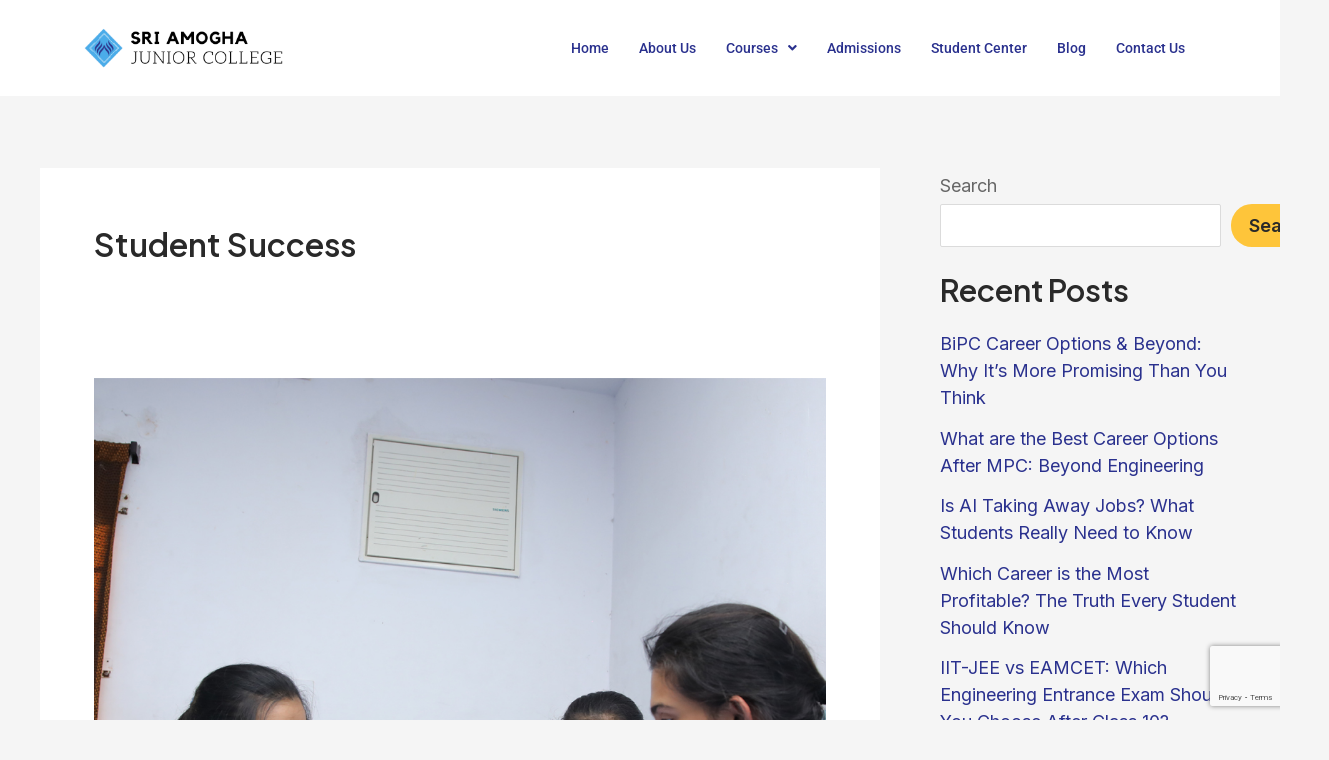

--- FILE ---
content_type: text/html; charset=utf-8
request_url: https://www.google.com/recaptcha/api2/anchor?ar=1&k=6LcYh4clAAAAAPIpFZijMKYbBJ1GrRJ4WewZ6x4G&co=aHR0cHM6Ly9zcmlhbW9naGEuY29tOjQ0Mw..&hl=en&v=PoyoqOPhxBO7pBk68S4YbpHZ&size=invisible&anchor-ms=20000&execute-ms=30000&cb=ech825cifiqn
body_size: 49150
content:
<!DOCTYPE HTML><html dir="ltr" lang="en"><head><meta http-equiv="Content-Type" content="text/html; charset=UTF-8">
<meta http-equiv="X-UA-Compatible" content="IE=edge">
<title>reCAPTCHA</title>
<style type="text/css">
/* cyrillic-ext */
@font-face {
  font-family: 'Roboto';
  font-style: normal;
  font-weight: 400;
  font-stretch: 100%;
  src: url(//fonts.gstatic.com/s/roboto/v48/KFO7CnqEu92Fr1ME7kSn66aGLdTylUAMa3GUBHMdazTgWw.woff2) format('woff2');
  unicode-range: U+0460-052F, U+1C80-1C8A, U+20B4, U+2DE0-2DFF, U+A640-A69F, U+FE2E-FE2F;
}
/* cyrillic */
@font-face {
  font-family: 'Roboto';
  font-style: normal;
  font-weight: 400;
  font-stretch: 100%;
  src: url(//fonts.gstatic.com/s/roboto/v48/KFO7CnqEu92Fr1ME7kSn66aGLdTylUAMa3iUBHMdazTgWw.woff2) format('woff2');
  unicode-range: U+0301, U+0400-045F, U+0490-0491, U+04B0-04B1, U+2116;
}
/* greek-ext */
@font-face {
  font-family: 'Roboto';
  font-style: normal;
  font-weight: 400;
  font-stretch: 100%;
  src: url(//fonts.gstatic.com/s/roboto/v48/KFO7CnqEu92Fr1ME7kSn66aGLdTylUAMa3CUBHMdazTgWw.woff2) format('woff2');
  unicode-range: U+1F00-1FFF;
}
/* greek */
@font-face {
  font-family: 'Roboto';
  font-style: normal;
  font-weight: 400;
  font-stretch: 100%;
  src: url(//fonts.gstatic.com/s/roboto/v48/KFO7CnqEu92Fr1ME7kSn66aGLdTylUAMa3-UBHMdazTgWw.woff2) format('woff2');
  unicode-range: U+0370-0377, U+037A-037F, U+0384-038A, U+038C, U+038E-03A1, U+03A3-03FF;
}
/* math */
@font-face {
  font-family: 'Roboto';
  font-style: normal;
  font-weight: 400;
  font-stretch: 100%;
  src: url(//fonts.gstatic.com/s/roboto/v48/KFO7CnqEu92Fr1ME7kSn66aGLdTylUAMawCUBHMdazTgWw.woff2) format('woff2');
  unicode-range: U+0302-0303, U+0305, U+0307-0308, U+0310, U+0312, U+0315, U+031A, U+0326-0327, U+032C, U+032F-0330, U+0332-0333, U+0338, U+033A, U+0346, U+034D, U+0391-03A1, U+03A3-03A9, U+03B1-03C9, U+03D1, U+03D5-03D6, U+03F0-03F1, U+03F4-03F5, U+2016-2017, U+2034-2038, U+203C, U+2040, U+2043, U+2047, U+2050, U+2057, U+205F, U+2070-2071, U+2074-208E, U+2090-209C, U+20D0-20DC, U+20E1, U+20E5-20EF, U+2100-2112, U+2114-2115, U+2117-2121, U+2123-214F, U+2190, U+2192, U+2194-21AE, U+21B0-21E5, U+21F1-21F2, U+21F4-2211, U+2213-2214, U+2216-22FF, U+2308-230B, U+2310, U+2319, U+231C-2321, U+2336-237A, U+237C, U+2395, U+239B-23B7, U+23D0, U+23DC-23E1, U+2474-2475, U+25AF, U+25B3, U+25B7, U+25BD, U+25C1, U+25CA, U+25CC, U+25FB, U+266D-266F, U+27C0-27FF, U+2900-2AFF, U+2B0E-2B11, U+2B30-2B4C, U+2BFE, U+3030, U+FF5B, U+FF5D, U+1D400-1D7FF, U+1EE00-1EEFF;
}
/* symbols */
@font-face {
  font-family: 'Roboto';
  font-style: normal;
  font-weight: 400;
  font-stretch: 100%;
  src: url(//fonts.gstatic.com/s/roboto/v48/KFO7CnqEu92Fr1ME7kSn66aGLdTylUAMaxKUBHMdazTgWw.woff2) format('woff2');
  unicode-range: U+0001-000C, U+000E-001F, U+007F-009F, U+20DD-20E0, U+20E2-20E4, U+2150-218F, U+2190, U+2192, U+2194-2199, U+21AF, U+21E6-21F0, U+21F3, U+2218-2219, U+2299, U+22C4-22C6, U+2300-243F, U+2440-244A, U+2460-24FF, U+25A0-27BF, U+2800-28FF, U+2921-2922, U+2981, U+29BF, U+29EB, U+2B00-2BFF, U+4DC0-4DFF, U+FFF9-FFFB, U+10140-1018E, U+10190-1019C, U+101A0, U+101D0-101FD, U+102E0-102FB, U+10E60-10E7E, U+1D2C0-1D2D3, U+1D2E0-1D37F, U+1F000-1F0FF, U+1F100-1F1AD, U+1F1E6-1F1FF, U+1F30D-1F30F, U+1F315, U+1F31C, U+1F31E, U+1F320-1F32C, U+1F336, U+1F378, U+1F37D, U+1F382, U+1F393-1F39F, U+1F3A7-1F3A8, U+1F3AC-1F3AF, U+1F3C2, U+1F3C4-1F3C6, U+1F3CA-1F3CE, U+1F3D4-1F3E0, U+1F3ED, U+1F3F1-1F3F3, U+1F3F5-1F3F7, U+1F408, U+1F415, U+1F41F, U+1F426, U+1F43F, U+1F441-1F442, U+1F444, U+1F446-1F449, U+1F44C-1F44E, U+1F453, U+1F46A, U+1F47D, U+1F4A3, U+1F4B0, U+1F4B3, U+1F4B9, U+1F4BB, U+1F4BF, U+1F4C8-1F4CB, U+1F4D6, U+1F4DA, U+1F4DF, U+1F4E3-1F4E6, U+1F4EA-1F4ED, U+1F4F7, U+1F4F9-1F4FB, U+1F4FD-1F4FE, U+1F503, U+1F507-1F50B, U+1F50D, U+1F512-1F513, U+1F53E-1F54A, U+1F54F-1F5FA, U+1F610, U+1F650-1F67F, U+1F687, U+1F68D, U+1F691, U+1F694, U+1F698, U+1F6AD, U+1F6B2, U+1F6B9-1F6BA, U+1F6BC, U+1F6C6-1F6CF, U+1F6D3-1F6D7, U+1F6E0-1F6EA, U+1F6F0-1F6F3, U+1F6F7-1F6FC, U+1F700-1F7FF, U+1F800-1F80B, U+1F810-1F847, U+1F850-1F859, U+1F860-1F887, U+1F890-1F8AD, U+1F8B0-1F8BB, U+1F8C0-1F8C1, U+1F900-1F90B, U+1F93B, U+1F946, U+1F984, U+1F996, U+1F9E9, U+1FA00-1FA6F, U+1FA70-1FA7C, U+1FA80-1FA89, U+1FA8F-1FAC6, U+1FACE-1FADC, U+1FADF-1FAE9, U+1FAF0-1FAF8, U+1FB00-1FBFF;
}
/* vietnamese */
@font-face {
  font-family: 'Roboto';
  font-style: normal;
  font-weight: 400;
  font-stretch: 100%;
  src: url(//fonts.gstatic.com/s/roboto/v48/KFO7CnqEu92Fr1ME7kSn66aGLdTylUAMa3OUBHMdazTgWw.woff2) format('woff2');
  unicode-range: U+0102-0103, U+0110-0111, U+0128-0129, U+0168-0169, U+01A0-01A1, U+01AF-01B0, U+0300-0301, U+0303-0304, U+0308-0309, U+0323, U+0329, U+1EA0-1EF9, U+20AB;
}
/* latin-ext */
@font-face {
  font-family: 'Roboto';
  font-style: normal;
  font-weight: 400;
  font-stretch: 100%;
  src: url(//fonts.gstatic.com/s/roboto/v48/KFO7CnqEu92Fr1ME7kSn66aGLdTylUAMa3KUBHMdazTgWw.woff2) format('woff2');
  unicode-range: U+0100-02BA, U+02BD-02C5, U+02C7-02CC, U+02CE-02D7, U+02DD-02FF, U+0304, U+0308, U+0329, U+1D00-1DBF, U+1E00-1E9F, U+1EF2-1EFF, U+2020, U+20A0-20AB, U+20AD-20C0, U+2113, U+2C60-2C7F, U+A720-A7FF;
}
/* latin */
@font-face {
  font-family: 'Roboto';
  font-style: normal;
  font-weight: 400;
  font-stretch: 100%;
  src: url(//fonts.gstatic.com/s/roboto/v48/KFO7CnqEu92Fr1ME7kSn66aGLdTylUAMa3yUBHMdazQ.woff2) format('woff2');
  unicode-range: U+0000-00FF, U+0131, U+0152-0153, U+02BB-02BC, U+02C6, U+02DA, U+02DC, U+0304, U+0308, U+0329, U+2000-206F, U+20AC, U+2122, U+2191, U+2193, U+2212, U+2215, U+FEFF, U+FFFD;
}
/* cyrillic-ext */
@font-face {
  font-family: 'Roboto';
  font-style: normal;
  font-weight: 500;
  font-stretch: 100%;
  src: url(//fonts.gstatic.com/s/roboto/v48/KFO7CnqEu92Fr1ME7kSn66aGLdTylUAMa3GUBHMdazTgWw.woff2) format('woff2');
  unicode-range: U+0460-052F, U+1C80-1C8A, U+20B4, U+2DE0-2DFF, U+A640-A69F, U+FE2E-FE2F;
}
/* cyrillic */
@font-face {
  font-family: 'Roboto';
  font-style: normal;
  font-weight: 500;
  font-stretch: 100%;
  src: url(//fonts.gstatic.com/s/roboto/v48/KFO7CnqEu92Fr1ME7kSn66aGLdTylUAMa3iUBHMdazTgWw.woff2) format('woff2');
  unicode-range: U+0301, U+0400-045F, U+0490-0491, U+04B0-04B1, U+2116;
}
/* greek-ext */
@font-face {
  font-family: 'Roboto';
  font-style: normal;
  font-weight: 500;
  font-stretch: 100%;
  src: url(//fonts.gstatic.com/s/roboto/v48/KFO7CnqEu92Fr1ME7kSn66aGLdTylUAMa3CUBHMdazTgWw.woff2) format('woff2');
  unicode-range: U+1F00-1FFF;
}
/* greek */
@font-face {
  font-family: 'Roboto';
  font-style: normal;
  font-weight: 500;
  font-stretch: 100%;
  src: url(//fonts.gstatic.com/s/roboto/v48/KFO7CnqEu92Fr1ME7kSn66aGLdTylUAMa3-UBHMdazTgWw.woff2) format('woff2');
  unicode-range: U+0370-0377, U+037A-037F, U+0384-038A, U+038C, U+038E-03A1, U+03A3-03FF;
}
/* math */
@font-face {
  font-family: 'Roboto';
  font-style: normal;
  font-weight: 500;
  font-stretch: 100%;
  src: url(//fonts.gstatic.com/s/roboto/v48/KFO7CnqEu92Fr1ME7kSn66aGLdTylUAMawCUBHMdazTgWw.woff2) format('woff2');
  unicode-range: U+0302-0303, U+0305, U+0307-0308, U+0310, U+0312, U+0315, U+031A, U+0326-0327, U+032C, U+032F-0330, U+0332-0333, U+0338, U+033A, U+0346, U+034D, U+0391-03A1, U+03A3-03A9, U+03B1-03C9, U+03D1, U+03D5-03D6, U+03F0-03F1, U+03F4-03F5, U+2016-2017, U+2034-2038, U+203C, U+2040, U+2043, U+2047, U+2050, U+2057, U+205F, U+2070-2071, U+2074-208E, U+2090-209C, U+20D0-20DC, U+20E1, U+20E5-20EF, U+2100-2112, U+2114-2115, U+2117-2121, U+2123-214F, U+2190, U+2192, U+2194-21AE, U+21B0-21E5, U+21F1-21F2, U+21F4-2211, U+2213-2214, U+2216-22FF, U+2308-230B, U+2310, U+2319, U+231C-2321, U+2336-237A, U+237C, U+2395, U+239B-23B7, U+23D0, U+23DC-23E1, U+2474-2475, U+25AF, U+25B3, U+25B7, U+25BD, U+25C1, U+25CA, U+25CC, U+25FB, U+266D-266F, U+27C0-27FF, U+2900-2AFF, U+2B0E-2B11, U+2B30-2B4C, U+2BFE, U+3030, U+FF5B, U+FF5D, U+1D400-1D7FF, U+1EE00-1EEFF;
}
/* symbols */
@font-face {
  font-family: 'Roboto';
  font-style: normal;
  font-weight: 500;
  font-stretch: 100%;
  src: url(//fonts.gstatic.com/s/roboto/v48/KFO7CnqEu92Fr1ME7kSn66aGLdTylUAMaxKUBHMdazTgWw.woff2) format('woff2');
  unicode-range: U+0001-000C, U+000E-001F, U+007F-009F, U+20DD-20E0, U+20E2-20E4, U+2150-218F, U+2190, U+2192, U+2194-2199, U+21AF, U+21E6-21F0, U+21F3, U+2218-2219, U+2299, U+22C4-22C6, U+2300-243F, U+2440-244A, U+2460-24FF, U+25A0-27BF, U+2800-28FF, U+2921-2922, U+2981, U+29BF, U+29EB, U+2B00-2BFF, U+4DC0-4DFF, U+FFF9-FFFB, U+10140-1018E, U+10190-1019C, U+101A0, U+101D0-101FD, U+102E0-102FB, U+10E60-10E7E, U+1D2C0-1D2D3, U+1D2E0-1D37F, U+1F000-1F0FF, U+1F100-1F1AD, U+1F1E6-1F1FF, U+1F30D-1F30F, U+1F315, U+1F31C, U+1F31E, U+1F320-1F32C, U+1F336, U+1F378, U+1F37D, U+1F382, U+1F393-1F39F, U+1F3A7-1F3A8, U+1F3AC-1F3AF, U+1F3C2, U+1F3C4-1F3C6, U+1F3CA-1F3CE, U+1F3D4-1F3E0, U+1F3ED, U+1F3F1-1F3F3, U+1F3F5-1F3F7, U+1F408, U+1F415, U+1F41F, U+1F426, U+1F43F, U+1F441-1F442, U+1F444, U+1F446-1F449, U+1F44C-1F44E, U+1F453, U+1F46A, U+1F47D, U+1F4A3, U+1F4B0, U+1F4B3, U+1F4B9, U+1F4BB, U+1F4BF, U+1F4C8-1F4CB, U+1F4D6, U+1F4DA, U+1F4DF, U+1F4E3-1F4E6, U+1F4EA-1F4ED, U+1F4F7, U+1F4F9-1F4FB, U+1F4FD-1F4FE, U+1F503, U+1F507-1F50B, U+1F50D, U+1F512-1F513, U+1F53E-1F54A, U+1F54F-1F5FA, U+1F610, U+1F650-1F67F, U+1F687, U+1F68D, U+1F691, U+1F694, U+1F698, U+1F6AD, U+1F6B2, U+1F6B9-1F6BA, U+1F6BC, U+1F6C6-1F6CF, U+1F6D3-1F6D7, U+1F6E0-1F6EA, U+1F6F0-1F6F3, U+1F6F7-1F6FC, U+1F700-1F7FF, U+1F800-1F80B, U+1F810-1F847, U+1F850-1F859, U+1F860-1F887, U+1F890-1F8AD, U+1F8B0-1F8BB, U+1F8C0-1F8C1, U+1F900-1F90B, U+1F93B, U+1F946, U+1F984, U+1F996, U+1F9E9, U+1FA00-1FA6F, U+1FA70-1FA7C, U+1FA80-1FA89, U+1FA8F-1FAC6, U+1FACE-1FADC, U+1FADF-1FAE9, U+1FAF0-1FAF8, U+1FB00-1FBFF;
}
/* vietnamese */
@font-face {
  font-family: 'Roboto';
  font-style: normal;
  font-weight: 500;
  font-stretch: 100%;
  src: url(//fonts.gstatic.com/s/roboto/v48/KFO7CnqEu92Fr1ME7kSn66aGLdTylUAMa3OUBHMdazTgWw.woff2) format('woff2');
  unicode-range: U+0102-0103, U+0110-0111, U+0128-0129, U+0168-0169, U+01A0-01A1, U+01AF-01B0, U+0300-0301, U+0303-0304, U+0308-0309, U+0323, U+0329, U+1EA0-1EF9, U+20AB;
}
/* latin-ext */
@font-face {
  font-family: 'Roboto';
  font-style: normal;
  font-weight: 500;
  font-stretch: 100%;
  src: url(//fonts.gstatic.com/s/roboto/v48/KFO7CnqEu92Fr1ME7kSn66aGLdTylUAMa3KUBHMdazTgWw.woff2) format('woff2');
  unicode-range: U+0100-02BA, U+02BD-02C5, U+02C7-02CC, U+02CE-02D7, U+02DD-02FF, U+0304, U+0308, U+0329, U+1D00-1DBF, U+1E00-1E9F, U+1EF2-1EFF, U+2020, U+20A0-20AB, U+20AD-20C0, U+2113, U+2C60-2C7F, U+A720-A7FF;
}
/* latin */
@font-face {
  font-family: 'Roboto';
  font-style: normal;
  font-weight: 500;
  font-stretch: 100%;
  src: url(//fonts.gstatic.com/s/roboto/v48/KFO7CnqEu92Fr1ME7kSn66aGLdTylUAMa3yUBHMdazQ.woff2) format('woff2');
  unicode-range: U+0000-00FF, U+0131, U+0152-0153, U+02BB-02BC, U+02C6, U+02DA, U+02DC, U+0304, U+0308, U+0329, U+2000-206F, U+20AC, U+2122, U+2191, U+2193, U+2212, U+2215, U+FEFF, U+FFFD;
}
/* cyrillic-ext */
@font-face {
  font-family: 'Roboto';
  font-style: normal;
  font-weight: 900;
  font-stretch: 100%;
  src: url(//fonts.gstatic.com/s/roboto/v48/KFO7CnqEu92Fr1ME7kSn66aGLdTylUAMa3GUBHMdazTgWw.woff2) format('woff2');
  unicode-range: U+0460-052F, U+1C80-1C8A, U+20B4, U+2DE0-2DFF, U+A640-A69F, U+FE2E-FE2F;
}
/* cyrillic */
@font-face {
  font-family: 'Roboto';
  font-style: normal;
  font-weight: 900;
  font-stretch: 100%;
  src: url(//fonts.gstatic.com/s/roboto/v48/KFO7CnqEu92Fr1ME7kSn66aGLdTylUAMa3iUBHMdazTgWw.woff2) format('woff2');
  unicode-range: U+0301, U+0400-045F, U+0490-0491, U+04B0-04B1, U+2116;
}
/* greek-ext */
@font-face {
  font-family: 'Roboto';
  font-style: normal;
  font-weight: 900;
  font-stretch: 100%;
  src: url(//fonts.gstatic.com/s/roboto/v48/KFO7CnqEu92Fr1ME7kSn66aGLdTylUAMa3CUBHMdazTgWw.woff2) format('woff2');
  unicode-range: U+1F00-1FFF;
}
/* greek */
@font-face {
  font-family: 'Roboto';
  font-style: normal;
  font-weight: 900;
  font-stretch: 100%;
  src: url(//fonts.gstatic.com/s/roboto/v48/KFO7CnqEu92Fr1ME7kSn66aGLdTylUAMa3-UBHMdazTgWw.woff2) format('woff2');
  unicode-range: U+0370-0377, U+037A-037F, U+0384-038A, U+038C, U+038E-03A1, U+03A3-03FF;
}
/* math */
@font-face {
  font-family: 'Roboto';
  font-style: normal;
  font-weight: 900;
  font-stretch: 100%;
  src: url(//fonts.gstatic.com/s/roboto/v48/KFO7CnqEu92Fr1ME7kSn66aGLdTylUAMawCUBHMdazTgWw.woff2) format('woff2');
  unicode-range: U+0302-0303, U+0305, U+0307-0308, U+0310, U+0312, U+0315, U+031A, U+0326-0327, U+032C, U+032F-0330, U+0332-0333, U+0338, U+033A, U+0346, U+034D, U+0391-03A1, U+03A3-03A9, U+03B1-03C9, U+03D1, U+03D5-03D6, U+03F0-03F1, U+03F4-03F5, U+2016-2017, U+2034-2038, U+203C, U+2040, U+2043, U+2047, U+2050, U+2057, U+205F, U+2070-2071, U+2074-208E, U+2090-209C, U+20D0-20DC, U+20E1, U+20E5-20EF, U+2100-2112, U+2114-2115, U+2117-2121, U+2123-214F, U+2190, U+2192, U+2194-21AE, U+21B0-21E5, U+21F1-21F2, U+21F4-2211, U+2213-2214, U+2216-22FF, U+2308-230B, U+2310, U+2319, U+231C-2321, U+2336-237A, U+237C, U+2395, U+239B-23B7, U+23D0, U+23DC-23E1, U+2474-2475, U+25AF, U+25B3, U+25B7, U+25BD, U+25C1, U+25CA, U+25CC, U+25FB, U+266D-266F, U+27C0-27FF, U+2900-2AFF, U+2B0E-2B11, U+2B30-2B4C, U+2BFE, U+3030, U+FF5B, U+FF5D, U+1D400-1D7FF, U+1EE00-1EEFF;
}
/* symbols */
@font-face {
  font-family: 'Roboto';
  font-style: normal;
  font-weight: 900;
  font-stretch: 100%;
  src: url(//fonts.gstatic.com/s/roboto/v48/KFO7CnqEu92Fr1ME7kSn66aGLdTylUAMaxKUBHMdazTgWw.woff2) format('woff2');
  unicode-range: U+0001-000C, U+000E-001F, U+007F-009F, U+20DD-20E0, U+20E2-20E4, U+2150-218F, U+2190, U+2192, U+2194-2199, U+21AF, U+21E6-21F0, U+21F3, U+2218-2219, U+2299, U+22C4-22C6, U+2300-243F, U+2440-244A, U+2460-24FF, U+25A0-27BF, U+2800-28FF, U+2921-2922, U+2981, U+29BF, U+29EB, U+2B00-2BFF, U+4DC0-4DFF, U+FFF9-FFFB, U+10140-1018E, U+10190-1019C, U+101A0, U+101D0-101FD, U+102E0-102FB, U+10E60-10E7E, U+1D2C0-1D2D3, U+1D2E0-1D37F, U+1F000-1F0FF, U+1F100-1F1AD, U+1F1E6-1F1FF, U+1F30D-1F30F, U+1F315, U+1F31C, U+1F31E, U+1F320-1F32C, U+1F336, U+1F378, U+1F37D, U+1F382, U+1F393-1F39F, U+1F3A7-1F3A8, U+1F3AC-1F3AF, U+1F3C2, U+1F3C4-1F3C6, U+1F3CA-1F3CE, U+1F3D4-1F3E0, U+1F3ED, U+1F3F1-1F3F3, U+1F3F5-1F3F7, U+1F408, U+1F415, U+1F41F, U+1F426, U+1F43F, U+1F441-1F442, U+1F444, U+1F446-1F449, U+1F44C-1F44E, U+1F453, U+1F46A, U+1F47D, U+1F4A3, U+1F4B0, U+1F4B3, U+1F4B9, U+1F4BB, U+1F4BF, U+1F4C8-1F4CB, U+1F4D6, U+1F4DA, U+1F4DF, U+1F4E3-1F4E6, U+1F4EA-1F4ED, U+1F4F7, U+1F4F9-1F4FB, U+1F4FD-1F4FE, U+1F503, U+1F507-1F50B, U+1F50D, U+1F512-1F513, U+1F53E-1F54A, U+1F54F-1F5FA, U+1F610, U+1F650-1F67F, U+1F687, U+1F68D, U+1F691, U+1F694, U+1F698, U+1F6AD, U+1F6B2, U+1F6B9-1F6BA, U+1F6BC, U+1F6C6-1F6CF, U+1F6D3-1F6D7, U+1F6E0-1F6EA, U+1F6F0-1F6F3, U+1F6F7-1F6FC, U+1F700-1F7FF, U+1F800-1F80B, U+1F810-1F847, U+1F850-1F859, U+1F860-1F887, U+1F890-1F8AD, U+1F8B0-1F8BB, U+1F8C0-1F8C1, U+1F900-1F90B, U+1F93B, U+1F946, U+1F984, U+1F996, U+1F9E9, U+1FA00-1FA6F, U+1FA70-1FA7C, U+1FA80-1FA89, U+1FA8F-1FAC6, U+1FACE-1FADC, U+1FADF-1FAE9, U+1FAF0-1FAF8, U+1FB00-1FBFF;
}
/* vietnamese */
@font-face {
  font-family: 'Roboto';
  font-style: normal;
  font-weight: 900;
  font-stretch: 100%;
  src: url(//fonts.gstatic.com/s/roboto/v48/KFO7CnqEu92Fr1ME7kSn66aGLdTylUAMa3OUBHMdazTgWw.woff2) format('woff2');
  unicode-range: U+0102-0103, U+0110-0111, U+0128-0129, U+0168-0169, U+01A0-01A1, U+01AF-01B0, U+0300-0301, U+0303-0304, U+0308-0309, U+0323, U+0329, U+1EA0-1EF9, U+20AB;
}
/* latin-ext */
@font-face {
  font-family: 'Roboto';
  font-style: normal;
  font-weight: 900;
  font-stretch: 100%;
  src: url(//fonts.gstatic.com/s/roboto/v48/KFO7CnqEu92Fr1ME7kSn66aGLdTylUAMa3KUBHMdazTgWw.woff2) format('woff2');
  unicode-range: U+0100-02BA, U+02BD-02C5, U+02C7-02CC, U+02CE-02D7, U+02DD-02FF, U+0304, U+0308, U+0329, U+1D00-1DBF, U+1E00-1E9F, U+1EF2-1EFF, U+2020, U+20A0-20AB, U+20AD-20C0, U+2113, U+2C60-2C7F, U+A720-A7FF;
}
/* latin */
@font-face {
  font-family: 'Roboto';
  font-style: normal;
  font-weight: 900;
  font-stretch: 100%;
  src: url(//fonts.gstatic.com/s/roboto/v48/KFO7CnqEu92Fr1ME7kSn66aGLdTylUAMa3yUBHMdazQ.woff2) format('woff2');
  unicode-range: U+0000-00FF, U+0131, U+0152-0153, U+02BB-02BC, U+02C6, U+02DA, U+02DC, U+0304, U+0308, U+0329, U+2000-206F, U+20AC, U+2122, U+2191, U+2193, U+2212, U+2215, U+FEFF, U+FFFD;
}

</style>
<link rel="stylesheet" type="text/css" href="https://www.gstatic.com/recaptcha/releases/PoyoqOPhxBO7pBk68S4YbpHZ/styles__ltr.css">
<script nonce="ovV68kzb-nMpvbCSci_v7Q" type="text/javascript">window['__recaptcha_api'] = 'https://www.google.com/recaptcha/api2/';</script>
<script type="text/javascript" src="https://www.gstatic.com/recaptcha/releases/PoyoqOPhxBO7pBk68S4YbpHZ/recaptcha__en.js" nonce="ovV68kzb-nMpvbCSci_v7Q">
      
    </script></head>
<body><div id="rc-anchor-alert" class="rc-anchor-alert"></div>
<input type="hidden" id="recaptcha-token" value="[base64]">
<script type="text/javascript" nonce="ovV68kzb-nMpvbCSci_v7Q">
      recaptcha.anchor.Main.init("[\x22ainput\x22,[\x22bgdata\x22,\x22\x22,\[base64]/[base64]/[base64]/ZyhXLGgpOnEoW04sMjEsbF0sVywwKSxoKSxmYWxzZSxmYWxzZSl9Y2F0Y2goayl7RygzNTgsVyk/[base64]/[base64]/[base64]/[base64]/[base64]/[base64]/[base64]/bmV3IEJbT10oRFswXSk6dz09Mj9uZXcgQltPXShEWzBdLERbMV0pOnc9PTM/bmV3IEJbT10oRFswXSxEWzFdLERbMl0pOnc9PTQ/[base64]/[base64]/[base64]/[base64]/[base64]\\u003d\x22,\[base64]\x22,\x22w6UoKcO5SjNCRMKjwo1TWsK6w5/[base64]/DncOHwp7CtcORSAg3w6PCtMOhw4XDizIPNDh+w4/DjcOZCm/DpE7DhMOoRXXCicODbMK6wqXDp8Ofw7zCpsKJwo1Nw509wqdmw6jDpl3CrG7DsnrDjcKXw4PDhwlRwrZNS8KHOsKcE8OkwoPCl8KXd8KgwqFKD250LcK9L8OCw4EFwqZPccKRwqALSDtCw55MSMK0wrkBw4vDtU9RcgPDtcOKwr/Co8OyOjDCmsOmwqo1wqErw4BkJ8O2SXlCKsOgUcKwC8OSLQrCvkwFw5PDkWc1w5BjwpUEw6DCtEccLcO3wpLDjkg0w7/CklzCncK0LG3Dl8OsHVhxcWMRDMKywpPDtXPCn8OCw43DskfDl8OyRBbDoxBCwqxbw65lwqXCkMKMwoguMMKVSSnCpi/Cqi7CiADDiXgPw5/DmcKFEDIew6ItfMO9woEQY8O5YmZnQMOMPcOFSMOOwqTCnGzCoFYuB8O+AQjCqsKmwrLDv2VAwp59HsOBLcOfw7HDjA5sw4HDqFpGw6DCmMKGwrDDrcOGwonCnVzDsRJHw5/Crg/Co8KAG3wBw5nDjcKvPnbCjsK9w4UWBm7DvnTCnsKvwrLCmywhwrPCuhfCjsOxw54pwp4Hw7/DqhMeFsKCw5zDj2gEL8OfZcKLNw7DisKJYizCgcKhw60rwokoFwHCisOBwr0/R8ORwpo/a8OFccOwPMOOIzZSw5wxwoFKw6DDmXvDuRnChsOfwpvCo8K/KsKHw5zCkgnDmcOMdcOHXEQfCyw4EMKBwo3CoBIZw7HCi0fCsAfCjhVvwrfDkMKMw7dgCWU9w4DCqnXDjMKDFWguw6V5S8KBw7c+woZhw5bDsl/DkEJkw5sjwrcgw4vDn8OGwp7Ds8Kew6QUDcKSw6DCqjDDmsOBak3CpXzCl8OZAQ7CmcKdenfCvMOjwo05KDQGwqHDon4rXcOXR8OCwonCtxfCicK2ZcO8wo/DkDBpGQfCqAXDuMKLwpN2wrjChMOZwpPCqBHDsMK5w7fCiDwowqXClyXDr8KDKCErKyDDjMOcXC/DmMKcwroXw6LCuGgMw7hWw6bCviHCssOiw5LDs8OtGsO6XsOycMOqOcKtw7NhYMOJw6jDsENHDMOjH8KNWsO9AcOXXAvCgcKAwpMPcj3CvwbDu8OBw7HCpTtcwoEPwqzDijTCqlR9w6PDgsK+w7rDunMmw4t9P8KSCsOnwqR2acKUF2smw5bCg1/ChMKHw5UMG8KQFRMkwqQDwpI2LyLDlTwYw7cXw61Rw4/CvCzCgyxww6HDvDESFljCol11wofChWXDj2vDjsKFYkkyw5HCiCjDoDnDmcKGw4/[base64]/DpsKpOsKxw7zCjy9TwptDwqNVPD/DtUPCnj1JexUuw7dANcOXFsKqw7tmK8KOLcO3bAQ3w7jCh8OYw5LDpEDCuxfDrXBHw6ZLwplWwrvCnCpjwq7CnxIyJcKIwrxtwp3CmsKew4QpwrUiJcOze0TDmXVEP8KcNyInwobCgcK/YMOcKmMsw7ZAOMKqNcKEw4hVw7rDrMO2ZSs4w4sDwqHDpizCnsO7esOBKj7DocOZwqtNw4M2w6/DliDDoltuw747NyPDjRs0BcOKwpbDjFITw5HCiMOaeF0tw67ClsOlw4vDvMOcdx9PwrMawofCsQwSThTDliDChMOLwo7CnCZWB8KLMcKRwrbDs1XDqVrCjcKrfU0Zw7M/DGXCmcKSccOvw7vCsBDCvMKJwrF+WWE5w7LCvcOHw6omw5PCoTjDjiHDpR4Vw7TDqsOdw6HDtMKvwrPChWoRwrIpSMKed2zDuyDCuUwNw5l3e0EBV8KBwotXXV4aaVbCli/[base64]/[base64]/[base64]/UsKKTUcuBcOnw49MQcOkUsKPHGDCsC5/fcOuCTLDhsObVB/DtcKUw6vDucKVFcOewpfDkkTClMOSw5rDjTrDikPCkMOBDsK1w6wXcD1ewqQTIRs3wpDCvcKyw5jCl8KgwpLDm8KiwodiYsOfw6fCrcOkw5YdTynDhlQdJH5iw60cw4N3wq/ClHDDmW4cHCDDhcOATX3ClizDscKSOkPDi8K9w47Co8K6AkxtBFp/JMORw64pBgHCoFpRw63CnUkLw4IRwprCs8OyKcO+wpLDh8K7XirCjMOZKsONwqIgworChsK6P3bCmD8Qw4jDmBcnYMKPcG9gw6bClcOWw5LDssKOIEjCviEPLMO+KcKWe8OCwpxEJG7DpcKJwqHCvMK6wrHCm8OSw60jOcO/woXChMOpJSnCs8ORIsKNwrdrw4TDoMKqwq9RCcOde8KgwrIAwr7CmcKcR1XCocKOw5LDoigJwrMCHMKsw6FTAH3DhMKURV1Dw63Dgl4/wq3CpU7Cjw/ClRrCrB0uw7/Cv8KDwpLCh8OTwqUzc8OpXcOKZ8KiJU/DqsKfGCJBwqzDl39/[base64]/ChEhCF8Kdw4loMioqJsO7w7jCrkfDjMOow6PDisKVw5PChcKkacK5HiwNV1PDq8Ohw5VXKcKFw4zCpnvCv8Omw4nCiMOIw4LDtMKmw6TCq8K2w5JLw7Bgw6jCsMKRdSfDqcKAKxhAw78wIAMVw6TDoVLDiknDisOkwpM/W17Cnxpvw7HCkFLDu8KjR8KrZsKnVz/CgMKKf3zDmk0pQsOuW8OBwqRiw6cFDXJ/wrM6wqwDd8OvTMKCwrdWScKuw6/[base64]/DlThcTcOJwrbDjw8YwqRZAcKWwrnCpMOnw64JE8K7Iy1vwr/Dh8KeU8K4L8KPOsKzwqEuw6DDk3B4w594UDcxw5PDvsOkwojChzZkfsOcwrHCqcK8eMOsPMOBRjYfw5VPw4TCpMOmw4zCgsOUMsOtwrpnwoZTXcOBwoHDk2RwY8ODPsORwq5lB1zDnlXDu3XDvkDDosKZwq9+w6XDg8O2w6pzOC3CpjjDnURuw6wrWknCsg/CkcKVw4AnBnJrw6/CgMKtw4vCgMKYEQEkw6wPwqZbBRduScK+TCDDrcOjw5zCucKiwrjCkcO+wqTDpGjCmMOGRHHCqzoyRXplwp7Do8OiDsK+IsK+KWTDjsKMw6g1RcKsBkJ2S8KcU8K4CiLDmXPDnMOpwpDDgsOVfcO6wpzDrsKWw53DmggRw7AbwrwyZG86Xi5JwrfDpXDChnDCqhbDuS/Dg0zDngbDucOYw707D0PDgmRzWcKlwqo/w5LCqsKTw6MhwrgeeMO0YsK/[base64]/AMK7KsO6PEsIw6LDpMOuwqrDqRUIS8OORwrCpcObCsOEQV3CpsOQwpcRNMOmRsKuw7x0TcO7WcKIw4Iaw7puwrbDtcOGwpDChjbDscKvw7ZzJMKsA8KCe8OPQmfDlcOBfiBmSSQmw6RMwrHDucOcwoofw6zClQQIw6/Cp8KawqbDjsOfwrDCtcKFE8KuFsK+aXEeU8KCacOeVcO/w6ARwpAgVGUkLMK/w54bLsOwwr/Do8KPwqQPCm7CscOAAMOrwpLDjUjDmTkYwrtnwqJiwptidsO6S8KUw4wWeFvDqHHCmVTCmsOBVD0/Wj8bwqvDoE17H8KQwpBcw6YWwpLDkXHDtsOyLcKkFsKgDcOlwqYEwqssckc4PEd4wpEOw5MRw6ccMCfDicKAXcOMw7pww5bCn8KXw4fClEQXwqrCm8Ote8O2wo/Cj8KgKS/[base64]/Di0xafMK8e8K8w5HDrMKwwqNpPyZkPxhOUMO5acOROcKNFwfCk8KuZcOld8K4woHCgEHClAppPGY/w4zDuMOWGADDicKIMF/CksKfEQbDhyLDnW7DkSbCgcKkwoUCw4rCkHxNdn3Dq8OkQ8K5wr1sUV7CrcKYCiQQwrsVejUCPh8rwo3CvMO+w5V+wobCgcOjOsOFA8O8KyLDlcK9AMOgAMOBw7olXWHCgcO4AsObCMKqwqkLEDplw7HDlHA2GMKJwq/Ci8KcwpQpwrbChWtMXg1RCcK3EsKbw6UTwqEvY8KodVhywoPClGbDpmfCosKhw6nCjMKbwq0Cw5pDJsO3w5jCtcKmWXjChRd5wqnCvHdSw7g9csObVsO4Cj8Kwp1ZZcO/w7TCksKOL8OxCMKOwoNqR0/[base64]/Ci8KRX8OhG8OGL8O8SsKFC8KmP1t1eDHCicKDLMOewqoqKxwpIcO8wqZeO8OkOsOFI8KGwpTDjMOHwqguZcOTMAnCsTDDmmLCq2zChHlZw4sqSnAMcMKbwqDDjiLDsAIFw6vDslrDnsOObsKBw6lZwofDp8KDwpI/wrjDkMKew4Nbw5tgwqPCi8Otw6/[base64]/BB9/GcK0w4QzwrzCuMOcH8KOXC11wrnDkGzDs1doGzjDiMOOwq1vw4V3wrbCgm3Ch8K5RcOWwoYEO8O/JsK2w4bDk1cRAsKGQ1zCrCPDuxEPH8Kww5LDojwObsKVw7xFEsOdGUnCscKDOMKyQcOlCnvCjMOSPcOZMHAgZ2DDnMK9LcK2w4t3SUY0w48ffsKmw6TDp8OGG8KZwo5/Q1/DoGbCk0x1CsK9K8Odw6fDhQnDhsKqGcO5BlnDpMKAN0sbOybCjAnDicOMw6/DpXXDvBk7wo8oYz9+F14sKsKFwrPDsUzCqX/[base64]/Cq8OMwq/Dmjc6Sk43ZsKAwrnDiz9xw5YfaMOIwqtYTMKww7HDrGdIwrc4wqxgwosvwp/CsmPCt8K6HyXCgWrDncOkPV3CjMK+fh3CjsOgW34Jw43ClFnDp8O2eMKURTnClsKiw43DlsKZwq7DlFpKc11QZcKCClt9w6FkWsOowqBibVRuw5jCgT0hPDRVw5HCmsKvQsO9w7AXwoN1w5EmwqfDnWs4JDdMBDpTBk/CicOeRiEiHVDCpkDDthXDjMO/ZkdAFmUFQ8KDwqHDrFYOODMUw6rCucO8MMORw50NKMODEUU1EwvCosKIJh3CpxhPQcKIw6nCvcKfTcKzH8O7cibDsMOWw4TDggHDujl4VsOzw77DtcOnw71Jw6Qxw5fCn2nDsDVsGMOqwr/[base64]/[base64]/DrcOEIMKew5A9wojDuSrCuBjDtCJRw6cFwrnDmsOqwpo1L3DDj8ORwojDoQpqw6TDo8KyWcKGw5zDvSPDjcO9wqDCnMK7wqPDhcKEwrTDiwnDr8O/w6cxbTJVwojCqsOJw6nDtBQ2IDXCpnhZcMKwL8O/worDt8KjwrBmwqZNDsO/di3Ck3rDoHXCrcK2EMODw5daNsOBYsOuwq3CscO/[base64]/CqTrCkixlwrPDpmXDoCrCiEpRw69oaTc4D8KCU8K2LDBoOSV7H8OhwqjDuQ7DjMOVw6zDn3DDucOwwrJvI17DuMOnAcKRVTUtw7lew5TCgcKYwovDt8K4w7ZTTsOjwqNgd8OVF3dNU0TClV7CsTzDk8KlwqXChsK+wovDlgJ/PMO+GAvCssKjwp9wZHHCmALCoEXCp8KiwqDDksOfw4hmDGXCuj3CtWE7UcK8wrHDhXbCvz3CuT5gR8OGw6k3Dy1VE8KywpVPw4PCvsOXwoZDwqjDnHpkwqDCrU/[base64]/Y8KycAfCvU1Hwrpkw5nCh8KOw5nCg8KLX8Omw69PwrArwq7CjMOFXWhEalZZwqNewogNwq/CjMKew73DvwXDvEDDnsKNBy3CvsKiZsONVMKwQMOhZAfCucOmwqInwrzCpXBuXQPClMKVw6YPa8KGSGnCjx7DpVk1wpl2aipDwqgeYMOSPFnDrQ7Cq8OMw7Bsw4pnwr7DuG/[base64]/Cqh05WH/Dp8KIwrskwplkfsOjEgjChcObwpzDvsOYZRvCtcOPwpwBwptqBQBhXcO7JARZwpDDvsKjRhJrX1hrXsKwWsOFQyrClAFsQ8K8J8K4dXEAwr/[base64]/KcKhwqgbwr8rwpAdwqZ8fsKXWWXCmsKSZyAkHi8yLMKQZcKCGMOywpdWXzHCn2rCqwDDkcOAw5MnShbDt8O4wojDp8Oow4jCqsKXw6kiAsK/Z007wrXCr8KxdxPCqAJwUcKiejfCo8Ktw5E6MsKrwro6woTDmsOvN0wzw53CpMKRO1kVw5fDix3Dkm/DocObAsO6PiwKw5jDhD3DohrDpjBGw4NzOMOUwpvDtA5MwoVUwo8Pa8OIwocJMTXDuyPDv8Knwox+DsK8w4xfw41mwr9vw51QwqQ6w6/CtMKMF3vDjGN1w5QewqbCpXHDjk5gw5MZwrl3w5Nwwp/DrQknc8OyecKqw7jCgcOEw6F6woHDmcOywpfDslMuwqYgw4/DgD3Cpl/DiF/CtFzCqcOuw7vDvcOoRCxhw654woTDn0TDlcK/woPDkRtpFV7DpMOuVXIbNMKBZARPwpnDpSTCosKIGmrCksO5DMORw7TCusOFw5XDj8Kcw6/ChGxgwrkhPcKOw6cYw7NRwpjCuEPDoMOlci7ChMOkWVLCnMOlXXxGDsO2VcKHw5DCvcOnw5vDlEZCJw/DscK7w6dnwpHDq33Ct8Kqw43DtsOywrEWw5nDoMKPdB7DlAZtOz7DoXN6w5VYZ2rDvDfCu8KMThfDgcKtwpsxFCZnJcOXFsKZw47Dp8KKwqPCp1MIRlTChsOfA8KZwpR3NXvCn8K8wpfDulsXfA/DrMOrc8KvwrXCvwBuwrVmwoDCnsOjUsO1w5jCoXjCqiVFw5rDhwlrwr3CgMKywrfCq8KIR8OXwr7CjkrDqWTComh2w63CimnClcK+TWIkYsOZw5vDlAxTOTfDt8OLPsK/woHDtgTDv8ODNcO3HUATTMOUccO+PyIUf8KPHMOPwqTDm8OfwrHCuSJ+w4hhw7zDtMO/[base64]/CnhnDu3DDjlBaGBASCADDqcOMNTIRwrPCkkvCqXbClsKDw5nDjsKQKmzCtxvChGAyYnjCt0XCiRvCpcOxCBDDuMKiw6rDkFZOw6EPw4HCtxLClcKsHcK2w5fDpsOiwqjCtQ48wr7Dpw1Aw5HCqcOGwqnCu0Nrw6HCrnHCo8KzNsKkwp/Cp24Vwr19WWXChcKIwqsDwqBrZUBUw5XDuHNXwoV8wq3DiQQ6PBVGw40dwpLDjScYw7Fcw6LDsVLDkMOAP8Oew77Dv8KnVMONw6k8Y8KhwrMTwrU/w7rDlcOCJmkRwq/DnsO5wo4Iw6DChyvDmMKxOCHDmhVBwrLCi8OWw5gbw518SMK0TTZTF0ZOA8KFNsKDwpE6CTjCtcOnJ3rDp8Ojw5XCqMKEw6hfSMKqMcKwCMOtVmICw7UTABnCgMKaw6sNw7s/Phdrw6fCpBzDkMOpwp5Tw7V/EcOEOcKRwrwPw5o7wo3DhjzDtsKuGQNqw47CsDHCnjHCkHHCjQ/Drw3DrcK+wrJRKsKQdlR0eMKsWcKYQRZTB1nDkAfDtsKPwofCnBUJwpc6aSMNw6Itw61PwrzDlDvCtXpHw50ZTG7CgMKyw5zCkcOlFWVbecOLA1gjw4NCc8KWRcORSMK/wq5ZwprDicKlw79fw6JpasKIw5XDvlnDkApew5fCrsOKH8OqwoxADmPCjjDClcK7BMOyLMKbG1zDoHQ7TMKQw6vCh8K3wohXw6rDpcKLOMKNYVFvMsKILQZTV2DCncKXw7kqwprDtF/Dr8KCQ8Ozw4cDSsKsw5PCgcKUQjXDsGHCq8KgT8Odw4/CoCnCnC5MKsOSKMORwrvDgyfCnsKzw5zCusKWwokZW2fClMOEQV88NMKJwos/w4BkwqHClV5qwqoEwqjDvBMdcCI7WnbDncOqIMKaJxlWw6V5X8KRwog/[base64]/woFsOQfDviPCtMOHw5zCgVsVw4nCl1Jkwp/CjxrDlS4zMCPDsMKJw6zCs8KfwqpVw5nDrD7Cl8OMw4vCsVLCohrCp8OoVRVuGMOLwr9iwqTDgVpLw5JMwpd/[base64]/CjBbCv8ORw4QFwqs5NsOmCcKhSmPCucKJwp/Dm3I2bj87w7AzTsKdw6bCocOlVFhRw7BiGsOqWxzDqcK3wqBPO8K9aEjDgsKNNsKBKlE6QMKIEzQ1KiUIwqfCu8OzDMOMwr56ZjvCjmHDisK9T10twpMoX8OiCRrCtMOseQYcw63Dg8KRM0tBNMKzwppFNg5lFMK/[base64]/[base64]/wrDCq8OAw7sIw7vCoMOMwpUDZcOJWibDgwsCSU3DhXDDn8OcwokPwrR0JSg7w53CtTJddW9abMOJw47DrhDDrsOEW8KdCxIof0jCh1zCpsKyw5TCiS/CrcKUE8Kiw5s3w6TCsMO0w7xDUcOXFMO4w6bCnAFzSTfDriHCrl3DtMK9WMO/BQcmw4B3DkzCgcKeK8KSw4NwwqQAw5kLwqPDs8Krwr3Do0E/[base64]/[base64]/w7QgYMOXw4h1w75MwobCo8OrwosKQSAsw5nDrMOgW8KZV1HCuTFBw6HChcKmw7VABBhbw4vCu8OVchJswp7DpMKnVcOXw4TDlDtYa17Cm8OxYsKxwonDmH/CjcK/wp7CmMOTSnJVbMOYwrMXwpvCvsKCwrLCoDrDvsO6wqgtXsKOwrZ1FsKGw45EM8KuXsKLw5hEb8KpJsONwpXDmkodw6hmwqUFwrRHMMO+w5Vvw4Y6w7ZLwpPCosOXw6d6H3HCgcKzw5wWVMKOw4gew7QBw4nDq2/CrzgswpXDo8OIwrNCw4tAcMKWA8KkwrDDqQzCvAHDsnXDisOrAcO9UMOeMsKOLsKfw5tZw5jDusKsw6jDucKHw5fCtMKCERQFw70kasOwRG7ChMKDY1LCpTg9UMKyEsKccMK+w7V6w4Mrw49ew7twFVwGdTLCumcbwoLDpMK/eh/DlB/CkMORwpFjwr7DuVbDs8OVNsKZPhtXAcOBacKSMyTCq1XDq1dvasKBw6TDtsKVwrbDiCnDlMOxw4/[base64]/w4bCicKpw5F+w61FDh0nQMOvw48vw7YkwqzDpht/w5DChmU9wobClDN3J1AyUC5wf2sMw5JuT8KTWsK/K0rDrEbCvMKZw7ESVBbDvl5Dwp/[base64]/CkMK4fsKnw6DDvkMQN8K7wpVEwoDCg8K0Pk3CgcKJw7bCpRoFw6nDm3ZzwoEiLMKkw6J/OcOCQMKfEcORJcKXw6DDigLCkcOfU3QYAVDDqMOgdcKMEHM8QxAKwpJ1wrdzWsOew4AxYQ8gHcOCXcKLw7jDmjXCg8OYw6XCtgXDiAHDp8KQJ8O/woNOf8KfXMK0NDXDi8ONwobDomBYwpPDv8KEURzDs8KTwqDCpCPDnMKHZG0Xw61JIcOWwog8w4rDvD7DjzQdYMO5wqAIFcKWS0vChTFLw4zCh8OzJMKMwqPCgWXDvcO2Ry/[base64]/w5rCt8KkRcKQw4BgOMKDwqAyUzjCl07CoEZ7wppIw5/CnTHCi8Kpw6PDsh3ChHDCtS8LPMK0UcKzwokqVF/DlcKGCcKowo7CuhAow7DDqsK2RhN4w4slaMO1w4ZXw4PCpz3DoWnCnEHDh1Viw4YeeErCr2rDvsKcw7tmTy/Dq8K4YCEowp/ChMOVwoHDtC4ST8OfwqUMw7A3AsKVCMOVRMOqwpcpAsKdJcKWRcKnwovCisKUUkshdDpDEQV0wr9HwrHDmcOxQMOZTxDDu8KXY2UbVsOGWcKIw5HCt8KCYyJ/w63CkgDDi0vCgMK+wpvDqzVrw7QvDRHCmljDq8KnwohcJA4IKkDDhXTChSfCjMKBZMKDwrzClmsAwobClsKZacK/[base64]/DvsOiBB0nHsKuehnDuiLCosKywqUdwo0Lwohsw4jDlMOEwoLCnHjDplbCrMOkZcOORTF+WFbDpRHDl8K3HHlPZBFWPUTCuDZyY1QMw5/ChcOdEcKNIi0Qw77DiFDCiRfCucOIw4DCvTYCRsOEwrQxVsK/XSfCnVHCiMKjwp1hwpfDgmnCpcOranYBwrnDqMOMZcOpPMODwpvDi2HCnEIPcWjCjcOnwqDDvcKCEF7DlcO6wpnCj2FdYU3Ci8OlM8KSCEXDgcOwLMOhNG/DisOgJcKncBXDmcKDIcOGw5Yyw6sAwojCqsOtAsKiw6gow4wId0/CusOTYcKLwrTCuMO2woJmw5HCqcOCYAA5wqfDncOcwqd2w4vDnMKHwp4cwrbCm1HDkF1UGDdcw4sYwp/[base64]/PMOxw7oOw6LCmMK7CF8MPHzDq8O9w65sesOTw6jCjmhRw6TDt0LCk8KPMcOWwr50GBAtAn8ewo5OJVHDoMKrecK1KcK4csO3w6/CnsKbK3NtJULCpsOITizCtFHDr1UQw4huLsOowrZ4w67CtFJNw5/DqcKDwqZBH8OOwrTChE3DnsKDw7xAKgEnwprChcOGwpPCtTIpeGs2FmrCtcKcwrXCo8K4wrNew6UNw6rCn8OJwr9wRVzDtkfCpG1dd1HDtcKoEMK3OWh5w5XDrkZhVAfCnsKQwo4HR8OdbAtjFxxJwpREwoTCv8Oww4XDgTItw4rChMOiw4HCujIWXmtpw6jDg2t/w7ENVcKJAMOnQycqw7DDjMOZDQJxPF7CgsOoSRPClcOHdDdufAMtw4BWKlzDi8K0YcKWwrlIwqfDgsOAdELCvUR/eTFwKcKrw7jDmmXCscOLw5s6VVd3wrxVBcK3TMOvwpIlYnYOZ8KZwqV4QG1CZhbDtUHCocO0BsO0w5kaw5B8UMK1w6UoL8OBwooeRxHDvcKYAcO+w5vDlsOqwpTCoA3DpMOXw7FxL8OldsOhPwvDnhPDg8KWc0LCkMObNcKVQl/DjMO0ewA1w7LCjcKzAsOkZR7CiSDDj8K/wqjDs28oUFYJwrYZwqcAw6jCmFfDi8KcwpPDmB4QKx4fwo0uCRQkXDPCgcOzGMKUIm1HADjCiMKjGlzDm8K7akPDuMO0esOswpELwq4ZdwXDvMORwrbCrsKQwrrDksOow7/Dh8OHwoXCusKVU8OqZ1PCkzPDjsKTd8OqwrJadxhBCw7DjAElK2jCjC9/[base64]/wqgJQsKXBMO0w6rCvWfClcO8wrvCgkHDnjguUsOlRsKUA8K+w5MawpLDvDMRGcOgw4DCqHEFG8OSwqTDvMOfYMK7w4/DnMKTw518OUZGwoRTFcKkw4TDpiwBwrbDl3jCjh3DoMKEw4AfdsK+wqZPJk58w4PDqitFXXchYMKIRcOGRQnCjSnCiXQ6HxgLw7TCgyE8BcK0IsORQhPDiXZ9PMKEw6M+EMK7wrt8BsKUwqTCkGIwUk43IA4rIMKvw5fDisK5QMKxw7dIw6DCoiPCgBlTw5/[base64]/DjEpcw4tzCUXDhcKJRsKpJh9lIsKuT3RfwoRvw4DCtsOBXRnCrHRewrjDncONwr4mwpvDm8OwwpzDnHbDlyJPwq7CgcO4wr8ZHkdcw7xuw51nw73CuStAdl/Diz/DvThtGCkidsOVRn5Twppka1l6TzzDnX8pw4rCncKxw7l3KhbDo1c/wpsxw7bCig5gd8KfbRVfwrt5DMO0wpYww43ClX0LwpDDmcOaEDXDnSLDpkhCwowzDsK/w5g/[base64]/CjsO0bCjCjBRoC8Khw6fClB95UGnCnQDCqcKQwo85wptfNHB1IMKtwr1SwqZOwph/KjY1HsODwoNjw5fCgMOOH8OcU09ZR8KtD0xGLxLCkMONKMOQDMOjXcObw4/ClMOUw5k9w78jw4zCrWpdLF9MwoHDnsKHwplXw6MBeVYPwoDDn2nDssOQYmDDkMOfwrLDpybCuSHChMKVCsOhH8OySsKLw6JDwrJpSUjCscOgJcOCPXMJXcKkJ8O2wr3CgsOLwoAcO1/[base64]/UwXCpiDCisKiLHcUwqtKKBrDi8KFw6RlwooCT8KNw5oswrHDhsK1w6EIKQNwRQvChcKSHxLDl8Kfw63Cg8OEw4kFOMKLeClnLSvDq8OLw6hqP1XDo8Kbw5V6Oy1CwqFtDFTDh1LDthIPwpnCvUPCs8OPK8KWw7Ruw7gqe2M1Bwskw7LCtDEWwrvCowHCnzM/RjXChsK2b0PCj8OyRsO4w4AGwr3Cmk9JwoQbw61yw6XCrMKdW0XCkcK9w5/DvS7DgsO5w6PDicKNdMKJw6TDjBgXN8KOw7ReHmotwpnDmTfDk3YcWkjCkErDoVgBbcOdIwNhwpsvw6gOwoHDnjXCiS7Ct8OxO29kMsKsalXDrSgLd3gYwrrDhcO0ARZib8KHT8Ogw5Ihw43Dj8Obw7pXZCgTKnVQDsKOScK/RsOtKzTDvXzDjlzCn11gBhAHwpd2GnbDhEEPCMKlwqcKTsKOw4JPw7FEw6LCkMKlwpbDjzTDlWPCkjZTw4Z1wqLDhcOAw67CvH0twqTDrWjCmcKBw68zw4bDpUnCqzxhX0oeFSfCgMKbwrR0woHDsgzDpMKGwqobw4zDssK1H8KCbcOTBifCqAJ8wrTCnsOHw5/CmMO+NsOWezknwpVsAlvDicOxwqltw4HDgCrDjWnCkMO3QcOiw5tcw5FWRUjCjUDDngETcQPCq2zDu8KeKS/DkFhkw6zCtsOlw4HCvXFPw6FJKG/CjzhXw43DvcOSDMOvQAYyAWfCtSTCt8K5wr/[base64]/Ci8O1wr8dwrTDrh8cw7A5H8KoJTTCljxVw6hBw7d2dQbCtlVgw7MZfsOxw5YlHMKFw7w/[base64]/DmnnDpcOAwpEfw4TCmBbDucOgSybDuWt5wofCjWVOYDXDuCxIw4fDtkQ6wprCgMOpwo/DnzLCvj7Cr2BHQDwxw5PDrx4lwoDCp8ONwq/Dmn8IwoApFCfCjRAGwpvDrcOqagnCssOpJiPDnB7CrsOYwqLCpMKIwoLDj8OCWELCrcKCHAcPDsKbwpLDmRIOaXAXZcKpP8K+KFnCsmDCpMO/[base64]/Cq8OOB8OUwqfCpcKewpnCocODwqE/woZtwr3CsCkGGlkiDMOJwpcKw7NDwqchwoTCqcOdPMKiHMOOTHpKUlQ0wrhCb8KDIcOFTsO7w5wqw5cUw67Cmip5aMO7w5LCl8OvwqcFwpXDoQnClcOZX8OgXnIULyLCtsK3wobCr8KmwqLDsSPDnUlOw4siUsOjwofDghfDtcKJeMK5BQ/DicOsIXU8woHCr8K3e0bDhBkywoHCjAoccShIM2Q8wqFwXzQCw5XCvAhCV0PDg0rCgMOVwohPw4zDr8OHF8OCwps4wq/CgRRpwoHDolvCiClZw6x6w5djSsKKS8OadsK9wpRsw5LCiVRYwqvDqVpvw4cxw59hCcONwoYnBcKBM8OJwpxcNMK2Em/DrybCisKKw6oXKcORwqDDrVPDlsKeW8O+FcKcw7siUCVLw70xwrjDqcK3w5JXwq5na2IgGTrClMKDVMKFw6vDpsK9w5x9woUJV8KdQlrDocKgw6PCrMKdwrYTa8OEQSTCk8Kww4bDuFN6I8K0LyjDilLCuMOvYkMCw5hcMcOWwo/CoFNWAWxFwq7CjBXDvcKiw7nCmx3CvsOpJAnDqlJyw5NQw7TCi2LDg8OxwqDCusKzRkILDcOHFFEgw4/Dr8OBT34iw6okw6/Cu8KJRQUtCcOnw6YZe8K3Yywnw5HClsONwqRwXsOAeMKRwrsEwqkCZcO3w58aw6/Co8OWHmDCocK7wptMwrRDwpPCiMKyCGhBAcOxU8KwH1vDlQTCk8KQwqsKwoNDwqLCmUYCVnbCi8O1woDCpcKOw7XDq3kCAltdw5Mxw6jDoB9XFCDCn1/Dp8KBw5zDumnDg8OuI1HDj8KlbxTClMKlw6c8JcOXw7TCrF3CosOOM8KNJ8OIwqbDiG/CvcKgRMO1w5jCjhZbw6gJYsKFwo7DpEBlwr4bwqXCjGbDiDgWw6LCgmfDkyYACsK0OjHDuipDGsOaTW0gW8KbPMKSFQHCiw/ClMKBQ08FwqtgwqRERsKSw4zDt8OfWGLDk8KJw6oRwqwjwr56BkjCu8Knw71Gwp/Dl3jClCHCtcKsJcKEHn5HYTQOw4jCok1sw4jDnMKLw5nDohx4ORXCtsO6BMKAwrZfBm8fdcOnBMOREHpqUmzCoMKkQUcjw5Ngw695KMOWw6jCqcORPcOIwpkXUMOjw7/CkGzDmkp4GlNKMsOpw7UUwoN4SFdUw5/CoUvCnsOUB8OtezPCqcKWw5EOw4kyZMOsInPDh3LCssOGwpN4FcKjdmUBwoLDs8Okw54ew5LDucKqCsO1PDgMwoIpcC5VwoBsw6fCiD/DvHDDgcODwqzCocOHKQrCn8K+dEtiw57CiAAVwoobSA5qw6jDnsKUw6HDj8K7IcOCwqDClsKkR8O1YMKzF8O3wrh/TcODbMOMFsO0DjrCu33CgXHCnsKIPhfDu8KGdU7DlsONMsKVVcK0MsOgwqTDrh7DisOOwosxPMKgRMOfOmNXUMK7w7rCnMKfwqMBwo/DmGDCnsKdPSrCgMOkelM9wovDhsKZw7k7wpvCnQDCo8OTw6F1wq3CssKgOsKCw5IxJ0MmC2/[base64]/[base64]/DpsKBw5vClcKhRh8iJwxyKUIXbnXDjcOdJlZZworDkSvDp8OXDmJxw6gPwplzw4bCtsKCw7dSYQoUV8KERTsqw7s9UcK/OxfCvMOhw4ZiwpTDvcO1U8KbwrbCqUfCjWFFwqnDvcOSw5rDtWPDr8OzwpXCv8O5VMKhHsKfMsKZwq3DrcKKEsKBw6jDmMOgw4sjGR7DuknCox5jwo80UMOlwqcnGMOOwrB0XsOdJ8K7w648w747QQnCqcOpGCTCrF3DoDDCp8OrDsOkwrMHw7/DgBxXOjwqw5dlwrAgcMKZT0rDrDpTe3TCrMKKwodkbcKZaMK8woY8TcO6w4BeFHlCwp/DmsKGfn/CicOZw5XDrsK9DC1zw6U7IzByAhzDsyF2a2tZwqrDo0c8aVBZSMOfw73DusKGwr/[base64]/[base64]/Dr8OFNEcuw7HDh0HDiMO7OxPDssOrw7TDkcOQwoTCngHCgcK3wpnDnmAMRGgyRmNKDMKtK08jaAYhEwDCphPDh0ppw4/Cmw8hNsOdw50GwpzCtzDDqzTDjcO/wp90LUAOS8OJSwDCoMOIAQTCg8OQw5BVwoAbG8Oww5J1XMO3czN8TMKUwpjDuCpFwqvCiwvCvEDCsnHCncOfwqRSw6/Cl1TDjTtCw6QCwoPCvsOhwrBTNlrDj8KfejtqE2BMwq1mOHvCo8OpS8KXH21swodhw7tCFsKNbcO/w5nDlMKOw4vDsSEaccK/NV3ChEl4EiMHwq14Z1INdcK4M2VbZUdMOkF9RggXKMO0OiEfwqzDrW7DiMOkw6kCw4TCpxXDpmcscMKUw7/DhB0XDsOjEm3CrcKywrIVw6bDlygWw43ChMOmw7fDvMORG8K2wq3DrmhEVcOqwoRswr0lwqx8Ck4fOEIfLMKSwp/DscKuF8Olwq3Cp0Fyw4/CtX44wptRw4Aww5MGfMOYMsOwwpAWaMOiwoMASDV6woUxUmd1w7ATC8OnwrTDhT7DlsKVwrnCnTXCqjzCo8OPV8OpbMKFwqo/woALPMOMwrg/[base64]/Dr0YiTFlKClkkwpnDi2rDlzjCqcOkK3DCsx7DuUfCrivCocKyw6Y1w5sTXlYmwpLDhVprw6nCtsO8w5nDuAEiwpvCsypwfVZKwr5pScKww63CnkDDsmHDscOfw4QRwoZQe8Omw57CtSEEw5NXPWhCwp5KKyA/[base64]/FzZpw5nDhlfCucOuw4xHwr0VP8OdLiLCjcKzw5h2U03CnsOVTg/Cl8ONdsOWw43DnSkYwp/ChXBAw6kPBMOtLBPCkE7DpEvCksKNLsKOwoInTMODDcOJGcODJsKDXQfCijVFCcKcbMK9CgwowpPCtsO9woEQIMO3Sn/Cp8KNw6bCtEQ8ccOww7d1woQ/wr3DtmtDGMKZwpAzFsO8wodYZlFOwq7DgMKMK8ONwovDnMKbIMORIwPDkcKEwo92wp3DoMKCwozDqsKda8O2DS0Tw7c7QMKUQcO5bAUGwrZqHw/[base64]/DnTLDqsOoW8OVDE1wRcKGbi7ChMKZOMOzwocoU8OnTR3ClE03RMODwqPDsErDuMK9CywkAhbCnGwPw5AdZsKnw6jDoBIowp8aw6XDig7CrwrCg2vDgMK9wq5RFMK0GMKFw4B+w4LDoAjDs8K3w6HDssOAIsKaQMOYHxY2w7jClibCmA/DoXdSw6Vhw5/Cv8OPw5FcMcKxfcOSw7vCpMKCeMKrwrbCpFjCr0PCizvCi1JVw5hFPcKqwrd9Qkshw6bDmHJwACfDoybDscKwRXIow4vChh3DsUobw7cHwrHDgsOUwpZmX8KBf8KHeMOww7cIwqnCvxlUDsK/A8KEw7fCqMKwwqnDhMKtdcKww6DCqMOhw6vCosKUw4gEwodVbj4KFsO2w4XDo8OtQUgBNAEBw5IGRzDCn8KIYcORw5zCg8K0w4LCp8OjQMOPRVPCpsOSR8OxGCjDiMKZw5lgwp/DnsKKw6PDvzbDlnnCisKeGnzDgQPCkllwwo7Cv8OYw601wrfCmMKsFMKxwoHCksKGwqpWLsKsw4fDtCfDmVvCrn3DmQTDpsOsVMKcwrfDtMOAwrjCn8OQw4PDtjfClsOKI8OlfxnClMOjPMKMw45ZME9IAsOlXcK7aVYGbhzDkcKbwoPDvcOCwoQvw5k/OzXDq2bDnEDDv8KpwobDgkoyw7xtXho2w7jDqi7DsS94BnbDsh0Iw5TDhx7CiMK5wqvCsAzCisO1wrdkwpx1woVJwqDDvMOFw7jCnTN1OF1xURFNw4fDhsOjwp/Dl8KWw5/DnR3CsRMxNl1wNcKOFGLDhikEw6rCkcKcLcOewppeF8KMwqbCqsKxwqA6w43CocOHwrDDtMO4bMKLYyrCq8OIw4/DvxPDiTDDksKXwpPDpyR/[base64]/CvMKkwr/[base64]/OMO+WFtLCwJIw7LCn2BcE3Fcw4PDp8OnwoNUwqTDt2kdRR8qw73Dpw4uwr/DqcKSw6sGw6pwNX/CpsOOWMOIw7oHIcKtw59QUiHDu8OyUsOFX8OxVwzCgGPCrC/Dg0PDp8KBKsK9M8OPIEPDmW7DvU7DqcO9wo/DqsKzwqIHS8ONwq1eOivDqVbChE/DllbDjS0bblfDrcKWw4jDvsK1wqDCsVtYcCzCgFd1ccKEw5jCoMOwwrLCiDrDgUoaV1AAd3J+fmbDgEvCjMKiwp3CjMO4A8OXwrjDhsOQe37CjHPDqXTCl8OwBcODwpbDjsK7w63DmsKTKBd0wox7wrXDng55wpfDv8O/w5M9w61gw4TCvcKfXxfDthbDkcKBwoFsw4UJZcOFw7nCrFTDr8O8w7rDmcOcVkXDrMOIw5DDjjTCgMK0e0bCt1g4w6PCpcOHwpsWEMOVw6LCikBvw7N8w5vCt8O/[base64]/DmsOYNsO9AsOXLUYfZipGwqHCkcOnwrpNUcOUwqQnw785w7XCu8O/NHZrCHDClcOGw5PCpV7DtcOcbMKZCcKAcSzCrcKdTcOyNsK8fyHDpQgBWH7CssOsGsO+w53DkMKHc8O7w6Q0wrFAwrLDrRN0cg/DuEzCgjJUGcO1dsKNWsO9P8KvKMKRwo0sw6DDsyTClMKUbsOawqfCr1HCvsO8w4hVXxVTw61qw53CqR/CtUzDqxIzFsOUIcOxwpECIMO5wqN7bVvCpkgswprCszDCjzwnUijDjMKEMsOFN8Kgw7k6w7BeVcO4JHN/woPDkcOMw6HCgsKKNnQKHsO7SMK0w5jDlcOCB8KJP8KDwoZiZcO1bMOzA8OMPsKKHcK/wobDrAtxw6V8dcK7ankaNsKzwoHDlhzCmy1kw7DCuXnCm8K7woTDsTfCusOkwqTDrMK6SMO5DTDCgsOSMcO3IxBKfEtUa0HCuTxFw5zCkVrDuE/CuMOuFcO1U1YEJUbDlsKKw5kDCjzCmMORw7LDmcOhw6YbKMK5wrcMVMK8FsO/[base64]/w5LDiwTDmQfDgzzCinLComolwqYcwoMjw5dLwpDDuxgcw5Ryw7vCocKLDsKhw5kBXsOww6vDhUXCm3pDa3dRNMOGdhDCmsK/w6AmbifCl8ODHcKvc050wq0HHG1YIA0+w7R1Vlclw5osw5YAZ8OAw5lpc8KLwqjCkHgmacKxwoXCl8KbYcOEecOcWFHDpMKEwogdw5lFwoRdXsOmw7tnw4nCv8KyT8KhLWbCr8K1wo7Dr8KcbsOLKcOmw5xRwrI8TFoZw4/DjsKbwrzCqCzDoMOHw4J4w6PDkk3DnyhpLsKWwrDDuAUMcUvCugFrEMKVfcK9A8KDSlLDpgxAw7LCsMO/EkPCumk0Z8OCJMKbw70CT2bDjTBJwqjCphVZwpnDvj8ZXcKMb8OjEHvCmsO3wqLDig/[base64]/[base64]/wpLCu1QxWsOdajvCl0rDiMO0YhzDq2VGS0cwWMKKICVbwqMkwpjDinRKw7nDncK4w53Co21tVcK+wrjDmsKOwrF/wp9YCGweMAXDsQ/CpHDDg3TDr8KDA8KJw4zDlgbChydfw4tsXsKDDXTDqcKZw57CicOSKMK7BUQswoF+wpl4w7xqwpsacsKAFBsANCwmfcORDH3CscKRw6hIwrLDtw5/w6smwrw+wrhQWDF3OUEHLMOvZQbCj1bDosKEfXZ/wqHDtcKrw40Rw7LDqVxaES8yw73Cu8ODFMO2EsKCw7NBY0rCoVfCulhowr5aLcKVwpTDlsK3KMKlalzDlsO2acOnIcK5PXXCtsO9w4zCvAfDkSl2wpIQRsKbwoJGwrXCucO0MTDCvsO5wpEjHDBjw5MbSBMXw4NHL8O7wpfDm8OUR2wxRF/Dg8Odw4HDhnXDrsOzC8KvdXjDssKmVH7CvjsRMydIGMKvw67DusOywqvDmixBNsOtJw3DimtVwppmwrzCksKXVC5zOsK1TMOfXyzDigXDiMOnI11Sa1g0wpPCiV3DgGXDsTfDucO9DcKfXw\\u003d\\u003d\x22],null,[\x22conf\x22,null,\x226LcYh4clAAAAAPIpFZijMKYbBJ1GrRJ4WewZ6x4G\x22,0,null,null,null,1,[21,125,63,73,95,87,41,43,42,83,102,105,109,121],[1017145,478],0,null,null,null,null,0,null,0,null,700,1,null,0,\[base64]/76lBhnEnQkZnOKMAhnM8xEZ\x22,0,0,null,null,1,null,0,0,null,null,null,0],\x22https://sriamogha.com:443\x22,null,[3,1,1],null,null,null,1,3600,[\x22https://www.google.com/intl/en/policies/privacy/\x22,\x22https://www.google.com/intl/en/policies/terms/\x22],\x22JkJfMzHD2C8T8LfzmcNBZqQaRzlG8wHDbfCkcXUKqYQ\\u003d\x22,1,0,null,1,1768984234115,0,0,[63,105,1],null,[5],\x22RC-L3WelmZS4H1Geg\x22,null,null,null,null,null,\x220dAFcWeA5YqUPqJ4wtE4IJV78jUVzzaJXf2f8zfSSRpvW8kbsbuEqmuaQbpd9eYw1DCstOGShkbDg-IduYJq63QrIdl6rU8rFN0Q\x22,1769067034284]");
    </script></body></html>

--- FILE ---
content_type: text/css
request_url: https://sriamogha.com/wp-content/uploads/elementor/css/post-7.css?ver=1757744098
body_size: 148
content:
.elementor-kit-7{--e-global-color-primary:#49ADE9;--e-global-color-secondary:#2A318E;--e-global-color-text:#272727;--e-global-color-accent:#49ADE9;--e-global-color-72cbe92:#FEC53A;--e-global-color-6487f98:#292929;--e-global-color-1148300:#B7D8EF;--e-global-color-e2c1d12:#F7F7F7;--e-global-typography-primary-font-family:"Roboto";--e-global-typography-primary-font-size:15px;--e-global-typography-primary-font-weight:400;--e-global-typography-secondary-font-family:"Helvetica";--e-global-typography-secondary-font-size:15px;--e-global-typography-secondary-font-weight:400;--e-global-typography-text-font-family:"Roboto";--e-global-typography-text-font-size:15px;--e-global-typography-text-font-weight:400;--e-global-typography-accent-font-family:"Roboto";--e-global-typography-accent-font-size:15px;--e-global-typography-accent-font-weight:400;font-weight:400;}.elementor-kit-7 h1{font-size:60px;}.elementor-kit-7 h2{font-size:50px;}.elementor-section.elementor-section-boxed > .elementor-container{max-width:1140px;}.e-con{--container-max-width:1140px;}.elementor-widget:not(:last-child){margin-block-end:20px;}.elementor-element{--widgets-spacing:20px 20px;--widgets-spacing-row:20px;--widgets-spacing-column:20px;}{}h1.entry-title{display:var(--page-title-display);}@media(max-width:1024px){.elementor-kit-7 h1{font-size:45px;}.elementor-kit-7 h2{font-size:40px;}.elementor-section.elementor-section-boxed > .elementor-container{max-width:1024px;}.e-con{--container-max-width:1024px;}}@media(max-width:767px){.elementor-kit-7 h1{font-size:35px;}.elementor-kit-7 h2{font-size:30px;}.elementor-section.elementor-section-boxed > .elementor-container{max-width:767px;}.e-con{--container-max-width:767px;}}

--- FILE ---
content_type: text/css
request_url: https://sriamogha.com/wp-content/uploads/elementor/css/post-46.css?ver=1757744099
body_size: 952
content:
.elementor-46 .elementor-element.elementor-element-4104cf48:not(.elementor-motion-effects-element-type-background), .elementor-46 .elementor-element.elementor-element-4104cf48 > .elementor-motion-effects-container > .elementor-motion-effects-layer{background-color:#FFFFFF;}.elementor-46 .elementor-element.elementor-element-4104cf48{transition:background 0.3s, border 0.3s, border-radius 0.3s, box-shadow 0.3s;padding:10px 0px 10px 0px;}.elementor-46 .elementor-element.elementor-element-4104cf48 > .elementor-background-overlay{transition:background 0.3s, border-radius 0.3s, opacity 0.3s;}.elementor-bc-flex-widget .elementor-46 .elementor-element.elementor-element-65b1b282.elementor-column .elementor-widget-wrap{align-items:center;}.elementor-46 .elementor-element.elementor-element-65b1b282.elementor-column.elementor-element[data-element_type="column"] > .elementor-widget-wrap.elementor-element-populated{align-content:center;align-items:center;}.elementor-widget-site-logo .hfe-site-logo-container .hfe-site-logo-img{border-color:var( --e-global-color-primary );}.elementor-widget-site-logo .widget-image-caption{color:var( --e-global-color-text );font-family:var( --e-global-typography-text-font-family ), Sans-serif;font-size:var( --e-global-typography-text-font-size );font-weight:var( --e-global-typography-text-font-weight );}.elementor-46 .elementor-element.elementor-element-7824c18a .hfe-site-logo-container, .elementor-46 .elementor-element.elementor-element-7824c18a .hfe-caption-width figcaption{text-align:left;}.elementor-46 .elementor-element.elementor-element-7824c18a .widget-image-caption{margin-top:0px;margin-bottom:0px;}.elementor-46 .elementor-element.elementor-element-7824c18a .hfe-site-logo-container .hfe-site-logo-img{border-style:none;}.elementor-bc-flex-widget .elementor-46 .elementor-element.elementor-element-a5f4f85.elementor-column .elementor-widget-wrap{align-items:center;}.elementor-46 .elementor-element.elementor-element-a5f4f85.elementor-column.elementor-element[data-element_type="column"] > .elementor-widget-wrap.elementor-element-populated{align-content:center;align-items:center;}.elementor-widget-navigation-menu .menu-item a.hfe-menu-item.elementor-button{background-color:var( --e-global-color-accent );font-family:var( --e-global-typography-accent-font-family ), Sans-serif;font-size:var( --e-global-typography-accent-font-size );font-weight:var( --e-global-typography-accent-font-weight );}.elementor-widget-navigation-menu .menu-item a.hfe-menu-item.elementor-button:hover{background-color:var( --e-global-color-accent );}.elementor-widget-navigation-menu a.hfe-menu-item, .elementor-widget-navigation-menu a.hfe-sub-menu-item{font-family:var( --e-global-typography-primary-font-family ), Sans-serif;font-size:var( --e-global-typography-primary-font-size );font-weight:var( --e-global-typography-primary-font-weight );line-height:var( --e-global-typography-primary-line-height );}.elementor-widget-navigation-menu .menu-item a.hfe-menu-item, .elementor-widget-navigation-menu .sub-menu a.hfe-sub-menu-item{color:var( --e-global-color-text );}.elementor-widget-navigation-menu .menu-item a.hfe-menu-item:hover,
								.elementor-widget-navigation-menu .sub-menu a.hfe-sub-menu-item:hover,
								.elementor-widget-navigation-menu .menu-item.current-menu-item a.hfe-menu-item,
								.elementor-widget-navigation-menu .menu-item a.hfe-menu-item.highlighted,
								.elementor-widget-navigation-menu .menu-item a.hfe-menu-item:focus{color:var( --e-global-color-accent );}.elementor-widget-navigation-menu .hfe-nav-menu-layout:not(.hfe-pointer__framed) .menu-item.parent a.hfe-menu-item:before,
								.elementor-widget-navigation-menu .hfe-nav-menu-layout:not(.hfe-pointer__framed) .menu-item.parent a.hfe-menu-item:after{background-color:var( --e-global-color-accent );}.elementor-widget-navigation-menu .hfe-nav-menu-layout:not(.hfe-pointer__framed) .menu-item.parent .sub-menu .hfe-has-submenu-container a:after{background-color:var( --e-global-color-accent );}.elementor-widget-navigation-menu .hfe-pointer__framed .menu-item.parent a.hfe-menu-item:before,
								.elementor-widget-navigation-menu .hfe-pointer__framed .menu-item.parent a.hfe-menu-item:after{border-color:var( --e-global-color-accent );}
							.elementor-widget-navigation-menu .sub-menu li a.hfe-sub-menu-item,
							.elementor-widget-navigation-menu nav.hfe-dropdown li a.hfe-sub-menu-item,
							.elementor-widget-navigation-menu nav.hfe-dropdown li a.hfe-menu-item,
							.elementor-widget-navigation-menu nav.hfe-dropdown-expandible li a.hfe-menu-item,
							.elementor-widget-navigation-menu nav.hfe-dropdown-expandible li a.hfe-sub-menu-item{font-family:var( --e-global-typography-accent-font-family ), Sans-serif;font-size:var( --e-global-typography-accent-font-size );font-weight:var( --e-global-typography-accent-font-weight );}.elementor-46 .elementor-element.elementor-element-61838add .menu-item a.hfe-menu-item{padding-left:15px;padding-right:15px;}.elementor-46 .elementor-element.elementor-element-61838add .menu-item a.hfe-sub-menu-item{padding-left:calc( 15px + 20px );padding-right:15px;}.elementor-46 .elementor-element.elementor-element-61838add .hfe-nav-menu__layout-vertical .menu-item ul ul a.hfe-sub-menu-item{padding-left:calc( 15px + 40px );padding-right:15px;}.elementor-46 .elementor-element.elementor-element-61838add .hfe-nav-menu__layout-vertical .menu-item ul ul ul a.hfe-sub-menu-item{padding-left:calc( 15px + 60px );padding-right:15px;}.elementor-46 .elementor-element.elementor-element-61838add .hfe-nav-menu__layout-vertical .menu-item ul ul ul ul a.hfe-sub-menu-item{padding-left:calc( 15px + 80px );padding-right:15px;}.elementor-46 .elementor-element.elementor-element-61838add .menu-item a.hfe-menu-item, .elementor-46 .elementor-element.elementor-element-61838add .menu-item a.hfe-sub-menu-item{padding-top:15px;padding-bottom:15px;}.elementor-46 .elementor-element.elementor-element-61838add ul.sub-menu{width:220px;}.elementor-46 .elementor-element.elementor-element-61838add .sub-menu a.hfe-sub-menu-item,
						 .elementor-46 .elementor-element.elementor-element-61838add nav.hfe-dropdown li a.hfe-menu-item,
						 .elementor-46 .elementor-element.elementor-element-61838add nav.hfe-dropdown li a.hfe-sub-menu-item,
						 .elementor-46 .elementor-element.elementor-element-61838add nav.hfe-dropdown-expandible li a.hfe-menu-item,
						 .elementor-46 .elementor-element.elementor-element-61838add nav.hfe-dropdown-expandible li a.hfe-sub-menu-item{padding-top:15px;padding-bottom:15px;}.elementor-46 .elementor-element.elementor-element-61838add .hfe-nav-menu__toggle{margin-left:auto;}.elementor-46 .elementor-element.elementor-element-61838add a.hfe-menu-item, .elementor-46 .elementor-element.elementor-element-61838add a.hfe-sub-menu-item{font-family:"Roboto", Sans-serif;font-size:14px;font-weight:500;}.elementor-46 .elementor-element.elementor-element-61838add .menu-item a.hfe-menu-item, .elementor-46 .elementor-element.elementor-element-61838add .sub-menu a.hfe-sub-menu-item{color:var( --e-global-color-secondary );}.elementor-46 .elementor-element.elementor-element-61838add .menu-item.current-menu-item a.hfe-menu-item,
								.elementor-46 .elementor-element.elementor-element-61838add .menu-item.current-menu-ancestor a.hfe-menu-item{color:var( --e-global-color-primary );}.elementor-46 .elementor-element.elementor-element-61838add .sub-menu,
								.elementor-46 .elementor-element.elementor-element-61838add nav.hfe-dropdown,
								.elementor-46 .elementor-element.elementor-element-61838add nav.hfe-dropdown-expandible,
								.elementor-46 .elementor-element.elementor-element-61838add nav.hfe-dropdown .menu-item a.hfe-menu-item,
								.elementor-46 .elementor-element.elementor-element-61838add nav.hfe-dropdown .menu-item a.hfe-sub-menu-item{background-color:#fff;}.elementor-46 .elementor-element.elementor-element-61838add .sub-menu li.menu-item:not(:last-child),
						.elementor-46 .elementor-element.elementor-element-61838add nav.hfe-dropdown li.menu-item:not(:last-child),
						.elementor-46 .elementor-element.elementor-element-61838add nav.hfe-dropdown-expandible li.menu-item:not(:last-child){border-bottom-style:solid;border-bottom-color:#EDEDED;border-bottom-width:1px;}.elementor-46 .elementor-element.elementor-element-61838add div.hfe-nav-menu-icon{color:var( --e-global-color-secondary );}.elementor-46 .elementor-element.elementor-element-61838add div.hfe-nav-menu-icon svg{fill:var( --e-global-color-secondary );}.elementor-46 .elementor-element.elementor-element-61838add div.hfe-nav-menu-icon:hover{color:var( --e-global-color-primary );}.elementor-46 .elementor-element.elementor-element-61838add div.hfe-nav-menu-icon:hover svg{fill:var( --e-global-color-primary );}@media(max-width:1024px){.elementor-widget-site-logo .widget-image-caption{font-size:var( --e-global-typography-text-font-size );}.elementor-46 .elementor-element.elementor-element-7824c18a .hfe-site-logo-container, .elementor-46 .elementor-element.elementor-element-7824c18a .hfe-caption-width figcaption{text-align:left;}.elementor-46 .elementor-element.elementor-element-7824c18a .hfe-site-logo .hfe-site-logo-container img{width:250px;}.elementor-widget-navigation-menu a.hfe-menu-item, .elementor-widget-navigation-menu a.hfe-sub-menu-item{font-size:var( --e-global-typography-primary-font-size );line-height:var( --e-global-typography-primary-line-height );}
							.elementor-widget-navigation-menu .sub-menu li a.hfe-sub-menu-item,
							.elementor-widget-navigation-menu nav.hfe-dropdown li a.hfe-sub-menu-item,
							.elementor-widget-navigation-menu nav.hfe-dropdown li a.hfe-menu-item,
							.elementor-widget-navigation-menu nav.hfe-dropdown-expandible li a.hfe-menu-item,
							.elementor-widget-navigation-menu nav.hfe-dropdown-expandible li a.hfe-sub-menu-item{font-size:var( --e-global-typography-accent-font-size );}.elementor-widget-navigation-menu .menu-item a.hfe-menu-item.elementor-button{font-size:var( --e-global-typography-accent-font-size );}}@media(min-width:768px){.elementor-46 .elementor-element.elementor-element-65b1b282{width:20%;}.elementor-46 .elementor-element.elementor-element-a5f4f85{width:80%;}}@media(max-width:1024px) and (min-width:768px){.elementor-46 .elementor-element.elementor-element-65b1b282{width:40%;}.elementor-46 .elementor-element.elementor-element-a5f4f85{width:35%;}}@media(max-width:767px){.elementor-46 .elementor-element.elementor-element-65b1b282{width:50%;}.elementor-widget-site-logo .widget-image-caption{font-size:var( --e-global-typography-text-font-size );}.elementor-46 .elementor-element.elementor-element-a5f4f85{width:50%;}.elementor-widget-navigation-menu a.hfe-menu-item, .elementor-widget-navigation-menu a.hfe-sub-menu-item{font-size:var( --e-global-typography-primary-font-size );line-height:var( --e-global-typography-primary-line-height );}
							.elementor-widget-navigation-menu .sub-menu li a.hfe-sub-menu-item,
							.elementor-widget-navigation-menu nav.hfe-dropdown li a.hfe-sub-menu-item,
							.elementor-widget-navigation-menu nav.hfe-dropdown li a.hfe-menu-item,
							.elementor-widget-navigation-menu nav.hfe-dropdown-expandible li a.hfe-menu-item,
							.elementor-widget-navigation-menu nav.hfe-dropdown-expandible li a.hfe-sub-menu-item{font-size:var( --e-global-typography-accent-font-size );}.elementor-widget-navigation-menu .menu-item a.hfe-menu-item.elementor-button{font-size:var( --e-global-typography-accent-font-size );}.elementor-46 .elementor-element.elementor-element-61838add nav.hfe-nav-menu__layout-horizontal:not(.hfe-dropdown) ul.sub-menu, .elementor-46 .elementor-element.elementor-element-61838add nav.hfe-nav-menu__layout-expandible.menu-is-active, .elementor-46 .elementor-element.elementor-element-61838add nav.hfe-nav-menu__layout-vertical:not(.hfe-dropdown) ul.sub-menu{margin-top:20px;}.elementor-46 .elementor-element.elementor-element-61838add .hfe-dropdown.menu-is-active{margin-top:20px;}}

--- FILE ---
content_type: text/css
request_url: https://sriamogha.com/wp-content/uploads/elementor/css/post-101.css?ver=1757744099
body_size: 986
content:
.elementor-101 .elementor-element.elementor-element-6117c97:not(.elementor-motion-effects-element-type-background), .elementor-101 .elementor-element.elementor-element-6117c97 > .elementor-motion-effects-container > .elementor-motion-effects-layer{background-color:var( --e-global-color-secondary );}.elementor-101 .elementor-element.elementor-element-6117c97{transition:background 0.3s, border 0.3s, border-radius 0.3s, box-shadow 0.3s;padding:6% 0% 6% 0%;}.elementor-101 .elementor-element.elementor-element-6117c97 > .elementor-background-overlay{transition:background 0.3s, border-radius 0.3s, opacity 0.3s;}.elementor-widget-site-logo .hfe-site-logo-container .hfe-site-logo-img{border-color:var( --e-global-color-primary );}.elementor-widget-site-logo .widget-image-caption{color:var( --e-global-color-text );font-family:var( --e-global-typography-text-font-family ), Sans-serif;font-size:var( --e-global-typography-text-font-size );font-weight:var( --e-global-typography-text-font-weight );}.elementor-101 .elementor-element.elementor-element-d03e8d9 .hfe-site-logo .hfe-site-logo-container img{width:250px;}.elementor-101 .elementor-element.elementor-element-d03e8d9 .widget-image-caption{margin-top:0px;margin-bottom:0px;}.elementor-101 .elementor-element.elementor-element-d03e8d9 .hfe-site-logo-container .hfe-site-logo-img{border-style:none;}.elementor-widget-text-editor{font-family:var( --e-global-typography-text-font-family ), Sans-serif;font-size:var( --e-global-typography-text-font-size );font-weight:var( --e-global-typography-text-font-weight );color:var( --e-global-color-text );}.elementor-widget-text-editor.elementor-drop-cap-view-stacked .elementor-drop-cap{background-color:var( --e-global-color-primary );}.elementor-widget-text-editor.elementor-drop-cap-view-framed .elementor-drop-cap, .elementor-widget-text-editor.elementor-drop-cap-view-default .elementor-drop-cap{color:var( --e-global-color-primary );border-color:var( --e-global-color-primary );}.elementor-101 .elementor-element.elementor-element-80b442e{font-family:"Roboto", Sans-serif;font-size:16px;font-weight:500;color:#FFFFFF;}.elementor-101 .elementor-element.elementor-element-2d5aede{--grid-template-columns:repeat(0, auto);--icon-size:16px;--grid-column-gap:10px;--grid-row-gap:0px;}.elementor-101 .elementor-element.elementor-element-2d5aede .elementor-widget-container{text-align:left;}.elementor-101 .elementor-element.elementor-element-2d5aede .elementor-social-icon{background-color:#FFFFFF;}.elementor-101 .elementor-element.elementor-element-2d5aede .elementor-social-icon i{color:var( --e-global-color-primary );}.elementor-101 .elementor-element.elementor-element-2d5aede .elementor-social-icon svg{fill:var( --e-global-color-primary );}.elementor-101 .elementor-element.elementor-element-2d5aede .elementor-icon{border-radius:100px 100px 100px 100px;}.elementor-101 .elementor-element.elementor-element-07b7f00 > .elementor-element-populated{padding:10px 10px 10px 20px;}.elementor-widget-heading .elementor-heading-title{font-family:var( --e-global-typography-primary-font-family ), Sans-serif;font-size:var( --e-global-typography-primary-font-size );font-weight:var( --e-global-typography-primary-font-weight );line-height:var( --e-global-typography-primary-line-height );color:var( --e-global-color-primary );}.elementor-101 .elementor-element.elementor-element-d6ac378 > .elementor-widget-container{margin:0px 0px 10px 0px;}.elementor-101 .elementor-element.elementor-element-d6ac378 .elementor-heading-title{font-family:"Roboto", Sans-serif;font-size:22px;font-weight:600;line-height:1em;color:#FFFFFF;}.elementor-101 .elementor-element.elementor-element-5de26bb > .elementor-widget-container{margin:0px 0px 0px 0px;}.elementor-101 .elementor-element.elementor-element-5de26bb{font-family:"Roboto", Sans-serif;font-size:16px;font-weight:500;line-height:1em;color:#FFFFFF;}.elementor-101 .elementor-element.elementor-element-760c031 > .elementor-widget-container{margin:0px 0px 0px 0px;}.elementor-101 .elementor-element.elementor-element-760c031{font-family:"Roboto", Sans-serif;font-size:16px;font-weight:500;line-height:1em;color:#FFFFFF;}.elementor-101 .elementor-element.elementor-element-c4e63af > .elementor-widget-container{margin:0px 0px 0px 0px;}.elementor-101 .elementor-element.elementor-element-c4e63af{font-family:"Roboto", Sans-serif;font-size:16px;font-weight:500;line-height:1em;color:#FFFFFF;}.elementor-101 .elementor-element.elementor-element-6364af6 > .elementor-widget-container{margin:0px 0px 0px 0px;}.elementor-101 .elementor-element.elementor-element-6364af6{font-family:"Roboto", Sans-serif;font-size:16px;font-weight:500;line-height:1em;color:#FFFFFF;}.elementor-101 .elementor-element.elementor-element-3d0ffae > .elementor-widget-container{margin:0px 0px 10px 0px;}.elementor-101 .elementor-element.elementor-element-3d0ffae .elementor-heading-title{font-family:"Roboto", Sans-serif;font-size:22px;font-weight:600;line-height:1em;color:#FFFFFF;}.elementor-101 .elementor-element.elementor-element-103d46f > .elementor-widget-container{margin:0px 0px 0px 0px;}.elementor-101 .elementor-element.elementor-element-103d46f{font-family:"Roboto", Sans-serif;font-size:16px;font-weight:500;line-height:1em;color:#FFFFFF;}.elementor-101 .elementor-element.elementor-element-8ed28f9 > .elementor-widget-container{margin:0px 0px 0px 0px;}.elementor-101 .elementor-element.elementor-element-8ed28f9{font-family:"Roboto", Sans-serif;font-size:16px;font-weight:500;line-height:1em;color:#FFFFFF;}.elementor-101 .elementor-element.elementor-element-fe2778c > .elementor-widget-container{margin:0px 0px 0px 0px;}.elementor-101 .elementor-element.elementor-element-fe2778c{font-family:"Roboto", Sans-serif;font-size:16px;font-weight:500;line-height:1em;color:#FFFFFF;}.elementor-101 .elementor-element.elementor-element-ef51113 > .elementor-widget-container{margin:0px 0px 0px 0px;}.elementor-101 .elementor-element.elementor-element-ef51113{font-family:"Roboto", Sans-serif;font-size:16px;font-weight:500;line-height:1em;color:#FFFFFF;}.elementor-101 .elementor-element.elementor-element-248a422 > .elementor-widget-container{margin:0px 0px 0px 0px;}.elementor-101 .elementor-element.elementor-element-248a422{font-family:"Roboto", Sans-serif;font-size:16px;font-weight:500;line-height:1em;color:#FFFFFF;}.elementor-101 .elementor-element.elementor-element-ae40467 > .elementor-widget-container{margin:0px 0px 10px 0px;}.elementor-101 .elementor-element.elementor-element-ae40467 .elementor-heading-title{font-family:"Roboto", Sans-serif;font-size:22px;font-weight:600;line-height:1em;color:#FFFFFF;}.elementor-widget-icon-box.elementor-view-stacked .elementor-icon{background-color:var( --e-global-color-primary );}.elementor-widget-icon-box.elementor-view-framed .elementor-icon, .elementor-widget-icon-box.elementor-view-default .elementor-icon{fill:var( --e-global-color-primary );color:var( --e-global-color-primary );border-color:var( --e-global-color-primary );}.elementor-widget-icon-box .elementor-icon-box-title, .elementor-widget-icon-box .elementor-icon-box-title a{font-family:var( --e-global-typography-primary-font-family ), Sans-serif;font-size:var( --e-global-typography-primary-font-size );font-weight:var( --e-global-typography-primary-font-weight );line-height:var( --e-global-typography-primary-line-height );}.elementor-widget-icon-box .elementor-icon-box-title{color:var( --e-global-color-primary );}.elementor-widget-icon-box:has(:hover) .elementor-icon-box-title,
					 .elementor-widget-icon-box:has(:focus) .elementor-icon-box-title{color:var( --e-global-color-primary );}.elementor-widget-icon-box .elementor-icon-box-description{font-family:var( --e-global-typography-text-font-family ), Sans-serif;font-size:var( --e-global-typography-text-font-size );font-weight:var( --e-global-typography-text-font-weight );color:var( --e-global-color-text );}.elementor-101 .elementor-element.elementor-element-d9c715b > .elementor-widget-container{margin:0px 0px -10px 0px;}.elementor-101 .elementor-element.elementor-element-d9c715b .elementor-icon-box-wrapper{align-items:start;}.elementor-101 .elementor-element.elementor-element-d9c715b{--icon-box-icon-margin:25px;}.elementor-101 .elementor-element.elementor-element-d9c715b .elementor-icon{font-size:20px;}.elementor-101 .elementor-element.elementor-element-d9c715b .elementor-icon-box-title, .elementor-101 .elementor-element.elementor-element-d9c715b .elementor-icon-box-title a{font-family:"Roboto", Sans-serif;font-size:15px;font-weight:400;}.elementor-101 .elementor-element.elementor-element-d9c715b .elementor-icon-box-description{font-family:"Roboto", Sans-serif;font-size:16px;font-weight:500;line-height:1.6em;color:#FFFFFF;}.elementor-101 .elementor-element.elementor-element-98a76ff > .elementor-widget-container{margin:0px 0px -10px 0px;}.elementor-101 .elementor-element.elementor-element-98a76ff .elementor-icon-box-wrapper{align-items:start;}.elementor-101 .elementor-element.elementor-element-98a76ff{--icon-box-icon-margin:25px;}.elementor-101 .elementor-element.elementor-element-98a76ff .elementor-icon{font-size:20px;}.elementor-101 .elementor-element.elementor-element-98a76ff .elementor-icon-box-title, .elementor-101 .elementor-element.elementor-element-98a76ff .elementor-icon-box-title a{font-family:"Roboto", Sans-serif;font-size:15px;font-weight:400;}.elementor-101 .elementor-element.elementor-element-98a76ff .elementor-icon-box-description{font-family:"Roboto", Sans-serif;font-size:16px;font-weight:500;line-height:1.6em;color:#FFFFFF;}.elementor-101 .elementor-element.elementor-element-894d8e5:not(.elementor-motion-effects-element-type-background), .elementor-101 .elementor-element.elementor-element-894d8e5 > .elementor-motion-effects-container > .elementor-motion-effects-layer{background-color:var( --e-global-color-secondary );}.elementor-101 .elementor-element.elementor-element-894d8e5{border-style:dashed;border-width:2px 0px 0px 0px;border-color:#FFFFFF;transition:background 0.3s, border 0.3s, border-radius 0.3s, box-shadow 0.3s;padding:10px 0px 10px 0px;}.elementor-101 .elementor-element.elementor-element-894d8e5 > .elementor-background-overlay{transition:background 0.3s, border-radius 0.3s, opacity 0.3s;}.elementor-101 .elementor-element.elementor-element-822d8a0{text-align:center;font-family:"Roboto", Sans-serif;font-size:16px;font-weight:500;color:#FFFFFF;}@media(max-width:1024px) and (min-width:768px){.elementor-101 .elementor-element.elementor-element-c9ee34c{width:50%;}.elementor-101 .elementor-element.elementor-element-07b7f00{width:50%;}.elementor-101 .elementor-element.elementor-element-118031e{width:50%;}.elementor-101 .elementor-element.elementor-element-eb35f40{width:50%;}}@media(max-width:1024px){.elementor-101 .elementor-element.elementor-element-c9ee34c > .elementor-element-populated{padding:10px 10px 30px 10px;}.elementor-widget-site-logo .widget-image-caption{font-size:var( --e-global-typography-text-font-size );}.elementor-101 .elementor-element.elementor-element-d03e8d9 .hfe-site-logo-container, .elementor-101 .elementor-element.elementor-element-d03e8d9 .hfe-caption-width figcaption{text-align:left;}.elementor-widget-text-editor{font-size:var( --e-global-typography-text-font-size );}.elementor-101 .elementor-element.elementor-element-07b7f00 > .elementor-element-populated{padding:10px 10px 30px 10px;}.elementor-widget-heading .elementor-heading-title{font-size:var( --e-global-typography-primary-font-size );line-height:var( --e-global-typography-primary-line-height );}.elementor-101 .elementor-element.elementor-element-118031e > .elementor-element-populated{padding:10px 10px 30px 10px;}.elementor-widget-icon-box .elementor-icon-box-title, .elementor-widget-icon-box .elementor-icon-box-title a{font-size:var( --e-global-typography-primary-font-size );line-height:var( --e-global-typography-primary-line-height );}.elementor-widget-icon-box .elementor-icon-box-description{font-size:var( --e-global-typography-text-font-size );}}@media(max-width:767px){.elementor-widget-site-logo .widget-image-caption{font-size:var( --e-global-typography-text-font-size );}.elementor-101 .elementor-element.elementor-element-d03e8d9 .hfe-site-logo-container, .elementor-101 .elementor-element.elementor-element-d03e8d9 .hfe-caption-width figcaption{text-align:left;}.elementor-widget-text-editor{font-size:var( --e-global-typography-text-font-size );}.elementor-widget-heading .elementor-heading-title{font-size:var( --e-global-typography-primary-font-size );line-height:var( --e-global-typography-primary-line-height );}.elementor-widget-icon-box .elementor-icon-box-title, .elementor-widget-icon-box .elementor-icon-box-title a{font-size:var( --e-global-typography-primary-font-size );line-height:var( --e-global-typography-primary-line-height );}.elementor-widget-icon-box .elementor-icon-box-description{font-size:var( --e-global-typography-text-font-size );}.elementor-101 .elementor-element.elementor-element-d9c715b .elementor-icon-box-wrapper{align-items:start;}.elementor-101 .elementor-element.elementor-element-d9c715b .elementor-icon-box-title, .elementor-101 .elementor-element.elementor-element-d9c715b .elementor-icon-box-title a{font-size:15px;}.elementor-101 .elementor-element.elementor-element-98a76ff .elementor-icon-box-wrapper{align-items:start;}.elementor-101 .elementor-element.elementor-element-822d8a0{font-size:11px;}}

--- FILE ---
content_type: text/css
request_url: https://sriamogha.com/wp-content/uploads/so-css/so-css-astra.css?ver=1743856601
body_size: 585
content:
/* Common CSS */

a:focus { outline:none; }

/* header CSS */

.header-search-bar-cst input.hfe-search-form__input { padding: 5px 20px!important; }
.header-search-bar-cst button.hfe-search-submit { border-radius: 100px; }


/* Landing page CSS */

.courses-row .elementor-widget-wrap { box-shadow: rgb(0 0 0 / 8%) 0px 10px 50px; }
.courses-row .elementor-image-box-content { padding-left: 30px; padding-right: 30px; }
.cst-form input.wpcf7-submit { width: 100%; background: #2a318e!important; color: #fff; }
.cst-form .wpcf7-response-output { margin: 5px!important; }
.cst-form input.wpcf7-submit { margin-bottom: 0px!important; }
.block-shadow.slider-container-block-background:before { content: '❞'; background: #49ADE9; font-size: 100px; height: 90px; width: 90px; line-height: 0.9em; color: #fff; border-radius: 100px; padding: 20px; position: absolute; top: 0px; left: 33px; }
.block-shadow.slider-container-block-background { box-shadow: rgb(0 0 0 / 10%) 0px 4px 12px!important; padding: 60px 40px 40px 40px!important; }
li.swiper-slide { padding-top: 50px!important; }
.swiper-bottom-buttons-block { margin-top: 20px!important; justify-content: start!important; }
.qodef-e-content-inner { font-size: 14px; }



/* Student Life page CSS */

.ul-cst ul {
    list-style: none; list-style-image: url(https://sriamogha.com/wp-content/uploads/2023/03/arrow-thin-right-icon.svg); padding-left: 25px!important; }
.ul-cst ul li::marker { font-size: 27px; line-height: 0em; }


/* All courses pages */

.cst-table-style tr:nth-child(odd) {
    background: #e3e3e3;
}
.cst-table-style tr:nth-child(even) {
    background: #ffffff;
}
.cst-table-style tr th h5 {
    color: #fff!important;
    margin: auto 0!important;
}
.cst-table-style tr th {
    background: #49ADE9;
    color: #fff!important;
    padding: 15px;
}
.cst-table-style td {
		color:#000;
		font-size: 14px;
		padding:15px;
}

.sty-one tr th {
    width: 20%;
}

ul.qodef-tabs-horizontal-navigation {
    justify-content: center;
}




/* footer CSS */

.footer-heading-cst .elementor-heading-title { border-bottom: 2px solid #FEC53A; width: fit-content; padding-bottom:8px; }
.footer-cst-links a { color: #fff; }
.footer-cst-links p { margin-bottom: 5px; }



/* Shaharukh CSS */
/* Blog */
.qodef-grid-inner article {
    border: 1px solid #00000029;
    padding: 12px;
    border-radius: 10px;
}
input.wpcf7-form-control {
    margin-bottom: 15px;
}